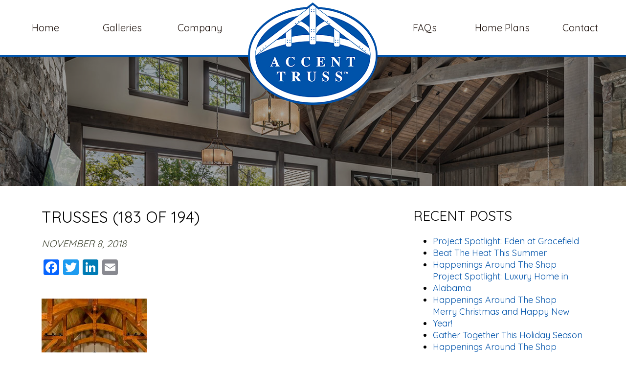

--- FILE ---
content_type: text/html; charset=UTF-8
request_url: https://accenttruss.com/?attachment_id=3354
body_size: 16784
content:
<!DOCTYPE html PUBLIC "-//W3C//DTD XHTML 1.0 Transitional//EN" "http://www.w3.org/TR/xhtml1/DTD/xhtml1-transitional.dtd">
<html xmlns="http://www.w3.org/1999/xhtml">
<head>
    <meta http-equiv="X-UA-Compatible" content="IE=edge">
    <meta name="viewport" content="width=device-width, initial-scale=1.0" />
    <meta name="author" content="Colophon New Media"/>
	<link rel="shortcut icon" type="image/x-icon" href="https://accenttruss.com/wp-content/themes/accent-truss/assets/ico/favicon.ico">
	
    <!-- Google Tag Manager -->
    <script>(function(w,d,s,l,i){w[l]=w[l]||[];w[l].push({'gtm.start':
                new Date().getTime(),event:'gtm.js'});var f=d.getElementsByTagName(s)[0],
            j=d.createElement(s),dl=l!='dataLayer'?'&l='+l:'';j.async=true;j.src=
            'https://www.googletagmanager.com/gtm.js?id='+i+dl;f.parentNode.insertBefore(j,f);
        })(window,document,'script','dataLayer','GTM-WZ4CRWX');</script>
    <!-- End Google Tag Manager -->

	<meta name='robots' content='index, follow, max-image-preview:large, max-snippet:-1, max-video-preview:-1' />

	<!-- This site is optimized with the Yoast SEO plugin v26.8 - https://yoast.com/product/yoast-seo-wordpress/ -->
	<title>trusses (183 of 194) - Heavy Timber Trusses &amp; Components, Accent Truss, SC</title>
	<link rel="canonical" href="https://accenttruss.com/" />
	<meta property="og:locale" content="en_US" />
	<meta property="og:type" content="article" />
	<meta property="og:title" content="trusses (183 of 194) - Heavy Timber Trusses &amp; Components, Accent Truss, SC" />
	<meta property="og:url" content="https://accenttruss.com/" />
	<meta property="og:site_name" content="Heavy Timber Trusses &amp; Components, Accent Truss, SC" />
	<meta property="article:publisher" content="https://www.facebook.com/AccentTruss" />
	<meta property="og:image" content="https://accenttruss.com" />
	<meta property="og:image:width" content="504" />
	<meta property="og:image:height" content="704" />
	<meta property="og:image:type" content="image/jpeg" />
	<script type="application/ld+json" class="yoast-schema-graph">{"@context":"https://schema.org","@graph":[{"@type":"WebPage","@id":"https://accenttruss.com/","url":"https://accenttruss.com/","name":"trusses (183 of 194) - Heavy Timber Trusses &amp; Components, Accent Truss, SC","isPartOf":{"@id":"https://accenttruss.com/#website"},"primaryImageOfPage":{"@id":"https://accenttruss.com/#primaryimage"},"image":{"@id":"https://accenttruss.com/#primaryimage"},"thumbnailUrl":"https://accenttruss.com/wp-content/uploads/2014/02/trusses-183-of-194.jpg","datePublished":"2018-11-08T16:39:37+00:00","breadcrumb":{"@id":"https://accenttruss.com/#breadcrumb"},"inLanguage":"en-US","potentialAction":[{"@type":"ReadAction","target":["https://accenttruss.com/"]}]},{"@type":"ImageObject","inLanguage":"en-US","@id":"https://accenttruss.com/#primaryimage","url":"https://accenttruss.com/wp-content/uploads/2014/02/trusses-183-of-194.jpg","contentUrl":"https://accenttruss.com/wp-content/uploads/2014/02/trusses-183-of-194.jpg","width":504,"height":704},{"@type":"BreadcrumbList","@id":"https://accenttruss.com/#breadcrumb","itemListElement":[{"@type":"ListItem","position":1,"name":"Home","item":"https://accenttruss.com/"},{"@type":"ListItem","position":2,"name":"trusses (183 of 194)"}]},{"@type":"WebSite","@id":"https://accenttruss.com/#website","url":"https://accenttruss.com/","name":"Heavy Timber Trusses &amp; Components, Accent Truss, SC","description":"","potentialAction":[{"@type":"SearchAction","target":{"@type":"EntryPoint","urlTemplate":"https://accenttruss.com/?s={search_term_string}"},"query-input":{"@type":"PropertyValueSpecification","valueRequired":true,"valueName":"search_term_string"}}],"inLanguage":"en-US"}]}</script>
	<!-- / Yoast SEO plugin. -->


<link rel='dns-prefetch' href='//static.addtoany.com' />
<link rel="alternate" title="oEmbed (JSON)" type="application/json+oembed" href="https://accenttruss.com/wp-json/oembed/1.0/embed?url=https%3A%2F%2Faccenttruss.com%2F%3Fattachment_id%3D3354" />
<link rel="alternate" title="oEmbed (XML)" type="text/xml+oembed" href="https://accenttruss.com/wp-json/oembed/1.0/embed?url=https%3A%2F%2Faccenttruss.com%2F%3Fattachment_id%3D3354&#038;format=xml" />
<style id='wp-img-auto-sizes-contain-inline-css' type='text/css'>
img:is([sizes=auto i],[sizes^="auto," i]){contain-intrinsic-size:3000px 1500px}
/*# sourceURL=wp-img-auto-sizes-contain-inline-css */
</style>
<link rel='stylesheet' id='sbi_styles-css' href='https://accenttruss.com/wp-content/plugins/instagram-feed-pro/css/sbi-styles.min.css?ver=6.9.0' type='text/css' media='all' />
<style id='wp-emoji-styles-inline-css' type='text/css'>

	img.wp-smiley, img.emoji {
		display: inline !important;
		border: none !important;
		box-shadow: none !important;
		height: 1em !important;
		width: 1em !important;
		margin: 0 0.07em !important;
		vertical-align: -0.1em !important;
		background: none !important;
		padding: 0 !important;
	}
/*# sourceURL=wp-emoji-styles-inline-css */
</style>
<link rel='stylesheet' id='wp-block-library-css' href='https://accenttruss.com/wp-includes/css/dist/block-library/style.min.css?ver=6.9' type='text/css' media='all' />
<style id='wp-block-library-inline-css' type='text/css'>
/*wp_block_styles_on_demand_placeholder:696ffdca6b41f*/
/*# sourceURL=wp-block-library-inline-css */
</style>
<style id='classic-theme-styles-inline-css' type='text/css'>
/*! This file is auto-generated */
.wp-block-button__link{color:#fff;background-color:#32373c;border-radius:9999px;box-shadow:none;text-decoration:none;padding:calc(.667em + 2px) calc(1.333em + 2px);font-size:1.125em}.wp-block-file__button{background:#32373c;color:#fff;text-decoration:none}
/*# sourceURL=/wp-includes/css/classic-themes.min.css */
</style>
<link rel='stylesheet' id='bootstrap-css' href='https://accenttruss.com/wp-content/themes/accent-truss/assets/bootstrap/bootstrap.min.css?ver=3.3.6' type='text/css' media='all' />
<link rel='stylesheet' id='customfirststyle-css' href='https://accenttruss.com/wp-content/themes/accent-truss/assets/css/first-style.css?ver=1.0.0' type='text/css' media='all' />
<link rel='stylesheet' id='slick-css' href='https://accenttruss.com/wp-content/themes/accent-truss/assets/js/slick/slick.css?ver=1.0.0' type='text/css' media='all' />
<link rel='stylesheet' id='slicktheme-css' href='https://accenttruss.com/wp-content/themes/accent-truss/assets/js/slick/slick-theme.css?ver=1.0.0' type='text/css' media='all' />
<link rel='stylesheet' id='addtoany-css' href='https://accenttruss.com/wp-content/plugins/add-to-any/addtoany.min.css?ver=1.16' type='text/css' media='all' />
<script type="text/javascript" src="https://accenttruss.com/wp-includes/js/jquery/jquery.min.js?ver=3.7.1" id="jquery-core-js"></script>
<script type="text/javascript" src="https://accenttruss.com/wp-includes/js/jquery/jquery-migrate.min.js?ver=3.4.1" id="jquery-migrate-js"></script>
<script type="text/javascript" id="addtoany-core-js-before">
/* <![CDATA[ */
window.a2a_config=window.a2a_config||{};a2a_config.callbacks=[];a2a_config.overlays=[];a2a_config.templates={};

//# sourceURL=addtoany-core-js-before
/* ]]> */
</script>
<script type="text/javascript" defer src="https://static.addtoany.com/menu/page.js" id="addtoany-core-js"></script>
<script type="text/javascript" defer src="https://accenttruss.com/wp-content/plugins/add-to-any/addtoany.min.js?ver=1.1" id="addtoany-jquery-js"></script>
<link rel="https://api.w.org/" href="https://accenttruss.com/wp-json/" /><link rel="alternate" title="JSON" type="application/json" href="https://accenttruss.com/wp-json/wp/v2/media/3354" /><link rel="EditURI" type="application/rsd+xml" title="RSD" href="https://accenttruss.com/xmlrpc.php?rsd" />
<link rel='shortlink' href='https://accenttruss.com/?p=3354' />
<meta name="tec-api-version" content="v1"><meta name="tec-api-origin" content="https://accenttruss.com"><link rel="alternate" href="https://accenttruss.com/wp-json/tribe/events/v1/" /></head>
<body style="font-family: 'Quicksand', sans-serif;">
<!-- Google Tag Manager (noscript) -->
<noscript><iframe src="https://www.googletagmanager.com/ns.html?id=GTM-WZ4CRWX" height="0" width="0" style="display:none;visibility:hidden"></iframe></noscript>
<!-- End Google Tag Manager (noscript) -->
<!--<script src="https://ajax.googleapis.com/ajax/libs/jquery/2.2.4/jquery.min.js"></script>-->
	<div class="menu clearfix">
		<div class="container">
			<a class="logo-nav" href="/"><img src="https://accenttruss.com/wp-content/themes/accent-truss/assets/img/logo.png" alt="Accent Truss" /></a>
			<a class="navigation" href="#">
				<span class="bar"></span>
				<span class="bar"></span>
				<span class="bar"></span>
				&nbsp;
				<span class="txt">MENU</span>
			</a>
			<ul id="menu-left" class="list-inline left-nav"><li id="menu-item-3813" class="menu-item menu-item-type-post_type menu-item-object-page menu-item-home list-inline-item menu-item-3813"><a href="https://accenttruss.com/">Home</a></li>
<li id="menu-item-3814" class="menu-item menu-item-type-post_type menu-item-object-page menu-item-has-children dad list-inline-item menu-item-3814"><a href="https://accenttruss.com/accent-truss-gallery/">Galleries&nbsp;<i class="fa fa-angle-down"></i></a>
<ul class="list-unstyled submenu depth_0">
	<li id="menu-item-3819" class="menu-item menu-item-type-post_type menu-item-object-page menu-item-3819"><a href="https://accenttruss.com/accent-truss-gallery/exteriors/">Exterior</a></li>
	<li id="menu-item-3818" class="menu-item menu-item-type-post_type menu-item-object-page menu-item-3818"><a href="https://accenttruss.com/accent-truss-gallery/interiors/">Interior</a></li>
	<li id="menu-item-3817" class="menu-item menu-item-type-post_type menu-item-object-page menu-item-3817"><a href="https://accenttruss.com/accent-truss-gallery/outdoor-living/">Outdoor Living</a></li>
	<li id="menu-item-3815" class="menu-item menu-item-type-post_type menu-item-object-page menu-item-3815"><a href="https://accenttruss.com/accent-truss-gallery/equestrian/">Equestrian</a></li>
	<li id="menu-item-3820" class="menu-item menu-item-type-post_type menu-item-object-page menu-item-3820"><a href="https://accenttruss.com/accent-truss-gallery/joinery-and-3d-modeling/">Joinery and 3D Modeling</a></li>
	<li id="menu-item-3821" class="menu-item menu-item-type-post_type menu-item-object-page menu-item-3821"><a href="https://accenttruss.com/accent-truss-gallery/around-the-shop/">Around The Shop</a></li>
	<li id="menu-item-3816" class="menu-item menu-item-type-post_type menu-item-object-page menu-item-3816"><a href="https://accenttruss.com/accent-truss-gallery/on-site/">On-Site</a></li>
</ul>
</li>
<li id="menu-item-3963" class="menu-item menu-item-type-custom menu-item-object-custom menu-item-has-children dad list-inline-item menu-item-3963"><a href="#">Company&nbsp;<i class="fa fa-angle-down"></i></a>
<ul class="list-unstyled submenu depth_0">
	<li id="menu-item-3822" class="menu-item menu-item-type-post_type menu-item-object-page menu-item-3822"><a href="https://accenttruss.com/company/">Overview</a></li>
	<li id="menu-item-4352" class="menu-item menu-item-type-post_type menu-item-object-page menu-item-4352"><a href="https://accenttruss.com/employment-opportunities/">Employment Opportunities</a></li>
	<li id="menu-item-3962" class="menu-item menu-item-type-post_type menu-item-object-page menu-item-3962"><a href="https://accenttruss.com/news/">News</a></li>
	<li id="menu-item-5158" class="menu-item menu-item-type-post_type menu-item-object-page menu-item-5158"><a href="https://accenttruss.com/get-social/">Socialize</a></li>
</ul>
</li>
</ul>			<ul id="menu-right" class="list-inline right-nav"><li id="menu-item-3824" class="menu-item menu-item-type-post_type menu-item-object-page list-inline-item menu-item-3824"><a href="https://accenttruss.com/faqs/">FAQs</a></li>
<li id="menu-item-5159" class="menu-item menu-item-type-post_type menu-item-object-page list-inline-item menu-item-5159"><a href="https://accenttruss.com/luxe-home-plans/">Home Plans</a></li>
<li id="menu-item-3823" class="menu-item menu-item-type-post_type menu-item-object-page list-inline-item menu-item-3823"><a href="https://accenttruss.com/contact-us/">Contact</a></li>
</ul>		</div>
	</div>
	<div class="navigation-overlay">
		<ul id="menu-mobile" class="list-unstyled"><li id="menu-item-3940" class="menu-item menu-item-type-post_type menu-item-object-page menu-item-home list-inline-item menu-item-3940"><a href="https://accenttruss.com/">Home</a></li>
<li id="menu-item-3941" class="menu-item menu-item-type-post_type menu-item-object-page menu-item-has-children dad list-inline-item menu-item-3941"><a href="https://accenttruss.com/accent-truss-gallery/">Galleries&nbsp;<i class="fa fa-angle-down"></i></a>
<ul class="list-unstyled submenu depth_0">
	<li id="menu-item-3946" class="menu-item menu-item-type-post_type menu-item-object-page menu-item-3946"><a href="https://accenttruss.com/accent-truss-gallery/exteriors/">Exterior</a></li>
	<li id="menu-item-3945" class="menu-item menu-item-type-post_type menu-item-object-page menu-item-3945"><a href="https://accenttruss.com/accent-truss-gallery/interiors/">Interior</a></li>
	<li id="menu-item-3944" class="menu-item menu-item-type-post_type menu-item-object-page menu-item-3944"><a href="https://accenttruss.com/accent-truss-gallery/outdoor-living/">Outdoor Living</a></li>
	<li id="menu-item-3942" class="menu-item menu-item-type-post_type menu-item-object-page menu-item-3942"><a href="https://accenttruss.com/accent-truss-gallery/equestrian/">Equestrian</a></li>
	<li id="menu-item-3947" class="menu-item menu-item-type-post_type menu-item-object-page menu-item-3947"><a href="https://accenttruss.com/accent-truss-gallery/joinery-and-3d-modeling/">Joinery and 3D Modeling</a></li>
	<li id="menu-item-3948" class="menu-item menu-item-type-post_type menu-item-object-page menu-item-3948"><a href="https://accenttruss.com/accent-truss-gallery/around-the-shop/">Around The Shop</a></li>
	<li id="menu-item-3943" class="menu-item menu-item-type-post_type menu-item-object-page menu-item-3943"><a href="https://accenttruss.com/accent-truss-gallery/on-site/">On-Site</a></li>
</ul>
</li>
<li id="menu-item-3961" class="menu-item menu-item-type-custom menu-item-object-custom menu-item-has-children dad list-inline-item menu-item-3961"><a href="#">Company&nbsp;<i class="fa fa-angle-down"></i></a>
<ul class="list-unstyled submenu depth_0">
	<li id="menu-item-3950" class="menu-item menu-item-type-post_type menu-item-object-page menu-item-3950"><a href="https://accenttruss.com/company/">Overview</a></li>
	<li id="menu-item-4351" class="menu-item menu-item-type-post_type menu-item-object-page menu-item-4351"><a href="https://accenttruss.com/employment-opportunities/">Employment Opportunities</a></li>
	<li id="menu-item-3960" class="menu-item menu-item-type-post_type menu-item-object-page menu-item-3960"><a href="https://accenttruss.com/news/">News</a></li>
	<li id="menu-item-3949" class="menu-item menu-item-type-post_type menu-item-object-page menu-item-3949"><a href="https://accenttruss.com/get-social/">Socialize</a></li>
</ul>
</li>
<li id="menu-item-3939" class="menu-item menu-item-type-post_type menu-item-object-page list-inline-item menu-item-3939"><a href="https://accenttruss.com/faqs/">FAQ&#8217;s</a></li>
<li id="menu-item-5161" class="menu-item menu-item-type-post_type menu-item-object-page list-inline-item menu-item-5161"><a href="https://accenttruss.com/luxe-home-plans/">Home Plans</a></li>
<li id="menu-item-3951" class="menu-item menu-item-type-post_type menu-item-object-page list-inline-item menu-item-3951"><a href="https://accenttruss.com/contact-us/">Contact</a></li>
</ul>		<ul class="list-inline social-nav">
	<li class="list-inline-item"><a href="https://www.facebook.com/AccentTruss" target="_blank"><i class="fab fa-facebook-f"></i></a></li>
	<li class="list-inline-item"><a href="https://www.linkedin.com/company/accent-truss?trk=nav_account_sub_nav_company_admin" target="_blank"><i class="fab fa-linkedin-in"></i></a></li>
	<li class="list-inline-item"><a href="https://www.pinterest.com/AccentTrussSC/" target="_blank"><i class="fab fa-pinterest"></i></a></li>
	<li class="list-inline-item"><a href="https://instagram.com/accenttruss" target="_blank"><i class="fab fa-instagram"></i></a></li>
	<li class="list-inline-item"><a href="https://www.houzz.com/pro/erin-diffenderfer/accent-truss" target="_blank"><img class="white" style="width: 29px" src="https://accenttruss.com/wp-content/themes/accent-truss/assets/img/houzz-white.png" /><img class="blue" style="width: 33px" src="https://accenttruss.com/wp-content/themes/accent-truss/assets/img/houzz.png" /></a></li>
	<li class="list-inline-item"><a href="https://www.youtube.com/user/AccentTruss" target="_blank"><i class="fab fa-youtube"></i></a></li>
	<!--<li class="list-inline-item"><a href="" target="_blank"><i class="fab fa-twitter"></i></a></li>-->
</ul>	</div>
	<div class="page">
		<a href="##" class="back-to-top"><i class="fa fa-arrow-up" aria-hidden="true"></i></a><div class="scroll-section banner-top" style="background-image: url(https://accenttruss.com/wp-content/themes/accent-truss/assets/img/bnn-02.jpg)">
	<div class="container">
		<h1>trusses (183 of 194)</h1>
	</div>
</div>
<style>.banner-top>.container{display: none;}</style>
<div class="section-white scroll-section">
	<div class="container">
		<div class="row">
			<div class="col-sm-8" style="margin-bottom: 25px;">
				<h2>trusses (183 of 194)</h2>
				<span class="event-date" style="padding-bottom: 10px;">November 8, 2018</span>
				<div class="addtoany_shortcode"><div class="a2a_kit a2a_kit_size_32 addtoany_list" data-a2a-url="https://accenttruss.com/?attachment_id=3354" data-a2a-title="trusses (183 of 194)"><a class="a2a_button_facebook" href="https://www.addtoany.com/add_to/facebook?linkurl=https%3A%2F%2Faccenttruss.com%2F%3Fattachment_id%3D3354&amp;linkname=trusses%20%28183%20of%20194%29" title="Facebook" rel="nofollow noopener" target="_blank"></a><a class="a2a_button_twitter" href="https://www.addtoany.com/add_to/twitter?linkurl=https%3A%2F%2Faccenttruss.com%2F%3Fattachment_id%3D3354&amp;linkname=trusses%20%28183%20of%20194%29" title="Twitter" rel="nofollow noopener" target="_blank"></a><a class="a2a_button_linkedin" href="https://www.addtoany.com/add_to/linkedin?linkurl=https%3A%2F%2Faccenttruss.com%2F%3Fattachment_id%3D3354&amp;linkname=trusses%20%28183%20of%20194%29" title="LinkedIn" rel="nofollow noopener" target="_blank"></a><a class="a2a_button_email" href="https://www.addtoany.com/add_to/email?linkurl=https%3A%2F%2Faccenttruss.com%2F%3Fattachment_id%3D3354&amp;linkname=trusses%20%28183%20of%20194%29" title="Email" rel="nofollow noopener" target="_blank"></a></div></div>				<p>&nbsp;</p>
				<div class="clearfix">
				<p class="attachment"><a href='https://accenttruss.com/wp-content/uploads/2014/02/trusses-183-of-194.jpg'><img fetchpriority="high" decoding="async" width="215" height="300" src="https://accenttruss.com/wp-content/uploads/2014/02/trusses-183-of-194-215x300.jpg" class="attachment-medium size-medium" alt="" srcset="https://accenttruss.com/wp-content/uploads/2014/02/trusses-183-of-194-215x300.jpg 215w, https://accenttruss.com/wp-content/uploads/2014/02/trusses-183-of-194-358x500.jpg 358w, https://accenttruss.com/wp-content/uploads/2014/02/trusses-183-of-194.jpg 504w" sizes="(max-width: 215px) 100vw, 215px" /></a></p>
				</div>
			<div class="royalSlider rsDefault">
							</div>
				<div>&nbsp;</div>
				<div class="text-right">
					<a href="/news" class="btn btn-primary">See All Posts</a>
				</div>	
			</div>
						<div class="col-sm-4 news-right-column">
				<h3>Recent Posts</h3>
				<ul class="fa-ul">
				<li><i class="fa fa-li fa-caret-right" aria-hidden="true"></i><a href="https://accenttruss.com/project-spotlight-eden-at-gracefield/">Project Spotlight: Eden at Gracefield</a></li><li><i class="fa fa-li fa-caret-right" aria-hidden="true"></i><a href="https://accenttruss.com/beat-the-heat-this-summer/">Beat The Heat This Summer</a></li><li><i class="fa fa-li fa-caret-right" aria-hidden="true"></i><a href="https://accenttruss.com/happenings-around-the-shop-6/">Happenings Around The Shop</a></li><li><i class="fa fa-li fa-caret-right" aria-hidden="true"></i><a href="https://accenttruss.com/project-spotlight-luxury-home-in-alabama/">Project Spotlight: Luxury Home in Alabama</a></li><li><i class="fa fa-li fa-caret-right" aria-hidden="true"></i><a href="https://accenttruss.com/happenings-around-the-shop-5/">Happenings Around The Shop</a></li><li><i class="fa fa-li fa-caret-right" aria-hidden="true"></i><a href="https://accenttruss.com/merry-christmas-and-happy-new-year/">Merry Christmas and Happy New Year!</a></li><li><i class="fa fa-li fa-caret-right" aria-hidden="true"></i><a href="https://accenttruss.com/gather-together-this-holiday-season/">Gather Together This Holiday Season</a></li><li><i class="fa fa-li fa-caret-right" aria-hidden="true"></i><a href="https://accenttruss.com/happenings-around-the-shop-4/">Happenings Around The Shop</a></li><li><i class="fa fa-li fa-caret-right" aria-hidden="true"></i><a href="https://accenttruss.com/project-spotlight-luxury-home-on-lake-keowee/">Project Spotlight: Luxury Home on Lake Keowee</a></li><li><i class="fa fa-li fa-caret-right" aria-hidden="true"></i><a href="https://accenttruss.com/happenings-around-the-shop-3/">Happenings Around The Shop</a></li>				</ul>
							</div>
		</div>
	</div>
</div>
<!-- About -->
<div class="scroll-section testimonial-section">
	<span class="parallax" style="background-image: url(https://accenttruss.com/wp-content/themes/accent-truss/assets/img/testimonial-bg.jpg)"></span>
	<style>.slick-slider{z-index:999}</style>
	<div class="testimonial-slick">
	<div><h2 style="max-width:900px;margin:24px auto;">“ Architecture should speak of it’s time and place, yet yearn for timelessness. ”</h2><p>– Frank Gehry</p></div>	</div>
	<script type="text/javascript">jQuery(function($){$('.testimonial-slick').slick({dots: false, infinite: true, autoplay: true, autoplaySpeed: 7000, pauseOnHover: false, speed: 500, arrows: false});});</script>
</div>
<script type="text/javascript">
jQuery(function($){
	$(window).load(function() {
		scrollParallaxII($('.testimonial-section'));
	});
	$(window).scroll(function() {
		scrollParallaxII($('.testimonial-section'));
	});
	function scrollParallaxII($section) {
		$($section).find('span.parallax').css('height', $(window).outerHeight());
		$($section).find('span.parallax').css('top', $(window).scrollTop() - $($section).offset().top);
	}
});
</script>
<!-- News -->
<div class="news-section scroll-section">
    <div class="container">
        <h2>Latest News</h2>
        <ul class="list-inline custom-nav">
            <li class="list-inline-item"><a href="#" class="prev"><i class="fa fa-arrow-left"></i></a></li>
            <li class="list-inline-item"><a href="#" class="next"><i class="fa fa-arrow-right"></i></a></li>
        </ul>
        <a class="btn-layout" href="/news/">Read All News</a>
    </div>
    <div class="slider-wrapper">
        <div class="news-slick">
                            <div>
                    <a href="https://accenttruss.com/project-spotlight-eden-at-gracefield/" class="news-block">
                        <span class="bnn" style="background-image: url(https://accenttruss.com/wp-content/uploads/2025/10/Reception-155.jpg)"></span>
                        <h4><span>October 1, 2025</span>Project Spotlight: Eden at Gracefield</h4>
                    </a>
                </div>
                            <div>
                    <a href="https://accenttruss.com/beat-the-heat-this-summer/" class="news-block">
                        <span class="bnn" style="background-image: url(https://accenttruss.com/wp-content/uploads/2025/09/poolhd.jpg)"></span>
                        <h4><span>July 17, 2025</span>Beat The Heat This Summer</h4>
                    </a>
                </div>
                            <div>
                    <a href="https://accenttruss.com/happenings-around-the-shop-6/" class="news-block">
                        <span class="bnn" style="background-image: url(https://accenttruss.com/wp-content/uploads/2025/06/DSC_0115-scaled.jpg)"></span>
                        <h4><span>June 9, 2025</span>Happenings Around The Shop</h4>
                    </a>
                </div>
                            <div>
                    <a href="https://accenttruss.com/project-spotlight-luxury-home-in-alabama/" class="news-block">
                        <span class="bnn" style="background-image: url(https://accenttruss.com/wp-content/uploads/2025/04/Photo-7-copy-scaled.jpg)"></span>
                        <h4><span>April 8, 2025</span>Project Spotlight: Luxury Home in Alabama</h4>
                    </a>
                </div>
                            <div>
                    <a href="https://accenttruss.com/happenings-around-the-shop-5/" class="news-block">
                        <span class="bnn" style="background-image: url(https://accenttruss.com/wp-content/uploads/2025/02/8355CA12-E7C8-434A-8758-EEF05ECFB9EF.jpeg)"></span>
                        <h4><span>February 26, 2025</span>Happenings Around The Shop</h4>
                    </a>
                </div>
                            <div>
                    <a href="https://accenttruss.com/merry-christmas-and-happy-new-year/" class="news-block">
                        <span class="bnn" style="background-image: url(https://accenttruss.com/wp-content/uploads/2025/01/Happy-New-Year-Image.jpg)"></span>
                        <h4><span>December 25, 2024</span>Merry Christmas and Happy New Year!</h4>
                    </a>
                </div>
                    </div>
    </div>
</div>
<script type="text/javascript">
    jQuery(function($){
        $('.news-slick').slick({
            dots: false,
            infinite: true,
            speed: 800,
            arrows: true,
            cssEase: 'ease',
            /*autoplay: true,
            autoplaySpeed: 6000,
            pauseOnHover: true,*/
            prevArrow: $('.news-section').find('.custom-nav').find('.prev'),
            nextArrow: $('.news-section').find('.custom-nav').find('.next'),
            slidesToShow: 3,
            slidesToScroll: 3,
            responsive: [
                {
                    breakpoint: 991,
                    settings: {
                        slidesToShow: 2,
                        slidesToScroll: 2,
                    }
                },
                {
                    breakpoint: 680,
                    settings: {
                        slidesToShow: 1,
                        slidesToScroll: 1,
                    }
                },
            ]
        });
    });
</script><!--Luxury Home Plans row-->
<div class="container-fluid luxe-home-plans">
<div class="row" style="background: #5d5d5d;">
<div class="col-lg-6" style="padding-left: 0; padding-right: 0;">
		<img style="width: 100%;" decoding="async" src="/wp-content/uploads/2024/04/home.jpg">
	</div>
<div class="col-lg-6 text-center" style="padding-top: 8%;">
		<img decoding="async" src="/wp-content/uploads/2024/04/Skinny.png"><br>
		<a class="btn-layout white-btn-layout" href="/luxe-home-plans/" rel="noopener">Learn About Luxe Home Plans</a>
		<p>&nbsp;</p>
	</div>
</div>
</div><!--instagram section-->
<section class="instagram-section">
  <h2 class="text-center h1-style"><i class="fab fa-instagram"></i><br>Our Latest From Instagram</h2>
	<div id="instafeed" class="social-wrap clearfix"> 
<div id="sb_instagram"  class="sbi sbi_mob_col_2 sbi_tab_col_6 sbi_col_6 sbi_width_resp sbi-theme sbi-default_theme sbi-style-regular" style="padding-bottom: 4px;" data-post-style="regular"	 data-feedid="*1"  data-res="auto" data-cols="6" data-colsmobile="2" data-colstablet="6" data-num="12" data-nummobile="4" data-header-size="medium" data-item-padding="2"	 data-shortcode-atts="{&quot;feed&quot;:&quot;1&quot;}"  data-postid="5306" data-locatornonce="86b29e7482" data-options="{&quot;grid&quot;:true,&quot;avatars&quot;:{&quot;accenttruss&quot;:&quot;https:\/\/scontent-ord5-2.cdninstagram.com\/v\/t51.2885-19\/46764591_518526245304989_3839264853508227072_n.jpg?stp=dst-jpg_s206x206&amp;_nc_cat=105&amp;ccb=1-7&amp;_nc_sid=bf7eb4&amp;_nc_ohc=ocQaXBGUChMQ7kNvgFfNGAN&amp;_nc_zt=24&amp;_nc_ht=scontent-ord5-2.cdninstagram.com&amp;edm=AP4hL3IEAAAA&amp;oh=00_AYDkXUxgggFlT3AG7bS7xTiy8k0ORUP423ozyM7dyO2lyQ&amp;oe=673281F7&quot;,&quot;LCLaccenttruss&quot;:0},&quot;lightboxcomments&quot;:20,&quot;colsmobile&quot;:2,&quot;colstablet&quot;:&quot;6&quot;,&quot;feedtheme&quot;:&quot;default_theme&quot;,&quot;imageaspectratio&quot;:&quot;1:1&quot;}" data-sbi-flags="favorLocal">

	
	<div id="sbi_images" style="gap: 4px;">
		<div class="sbi_item sbi_type_image sbi_new sbi_transition"
	 id="sbi_18114614080558561" data-date="1761357620"
	 data-numcomments="0" data-template=ft_simple_grid>
	<div class="sbi_inner_wrap" >

		
			<div class="sbi_photo_wrap"  style="border-radius: inherit;">
						
		<div  style="background: rgba(246,246,246,0.85)"  class="sbi_link " >
			<div class="sbi_hover_top">

				
			</div>

							<a class="sbi_instagram_link" target="_blank" rel="nofollow noopener"
				   href="https://www.instagram.com/p/DQNvRXjjVCY/" >
					<span class="sbi-screenreader">
						View Instagram post by accenttruss					</span>
					<svg class="svg-inline--fa fa-instagram fa-w-14" aria-hidden="true" data-fa-processed="" aria-label="Instagram" data-prefix="fab" data-icon="instagram" role="img" viewBox="0 0 448 512">
                    <path fill="currentColor" d="M224.1 141c-63.6 0-114.9 51.3-114.9 114.9s51.3 114.9 114.9 114.9S339 319.5 339 255.9 287.7 141 224.1 141zm0 189.6c-41.1 0-74.7-33.5-74.7-74.7s33.5-74.7 74.7-74.7 74.7 33.5 74.7 74.7-33.6 74.7-74.7 74.7zm146.4-194.3c0 14.9-12 26.8-26.8 26.8-14.9 0-26.8-12-26.8-26.8s12-26.8 26.8-26.8 26.8 12 26.8 26.8zm76.1 27.2c-1.7-35.9-9.9-67.7-36.2-93.9-26.2-26.2-58-34.4-93.9-36.2-37-2.1-147.9-2.1-184.9 0-35.8 1.7-67.6 9.9-93.9 36.1s-34.4 58-36.2 93.9c-2.1 37-2.1 147.9 0 184.9 1.7 35.9 9.9 67.7 36.2 93.9s58 34.4 93.9 36.2c37 2.1 147.9 2.1 184.9 0 35.9-1.7 67.7-9.9 93.9-36.2 26.2-26.2 34.4-58 36.2-93.9 2.1-37 2.1-147.8 0-184.8zM398.8 388c-7.8 19.6-22.9 34.7-42.6 42.6-29.5 11.7-99.5 9-132.1 9s-102.7 2.6-132.1-9c-19.6-7.8-34.7-22.9-42.6-42.6-11.7-29.5-9-99.5-9-132.1s-2.6-102.7 9-132.1c7.8-19.6 22.9-34.7 42.6-42.6 29.5-11.7 99.5-9 132.1-9s102.7-2.6 132.1 9c19.6 7.8 34.7 22.9 42.6 42.6 11.7 29.5 9 99.5 9 132.1s2.7 102.7-9 132.1z"></path>
                </svg>				</a>
			
			<div class="sbi_hover_bottom " >

				
				
			</div>

			<a class="sbi_link_area nofancybox" rel="nofollow noopener" href="https://scontent-dfw5-2.cdninstagram.com/v/t51.82787-15/572373087_18532653670017149_5210157347574343305_n.jpg?stp=dst-jpg_e35_tt6&#038;_nc_cat=106&#038;ccb=1-7&#038;_nc_sid=18de74&#038;efg=eyJlZmdfdGFnIjoiRkVFRC5iZXN0X2ltYWdlX3VybGdlbi5DMyJ9&#038;_nc_ohc=_z-hCN5MFv4Q7kNvwFTRfeT&#038;_nc_oc=AdkMbWoQsJ-PAyC_nWqIARsd3EbT_E4cZAqZrHWchpdsUMRc4tbzOey7ib2XiLHzhHM&#038;_nc_zt=23&#038;_nc_ht=scontent-dfw5-2.cdninstagram.com&#038;edm=ANo9K5cEAAAA&#038;_nc_gid=jELOl6p0sEQs4kOfBysDHA&#038;oh=00_AfcwUxd8bgqTZ98Cux_TSDax8uIhCAEm9e-GGkXk9ubVtg&#038;oe=6905FBA4"
			   data-lightbox-sbi=""
			   data-title="#beams #exposedbeams #timber #timberframe #postandbeam #architecturaltrusses #handcrafted #woodworking #trusses #heavytimbertrusses #theexperts #architecture #design #build #luxuryhomes #finehomebuilding #buildit #luxuryliving #mountainhomes #mountainliving #lakehouse #lakeliving #farmhouse #farmlife #beachhouse #coastalliving #waterfronthomes #waterfrontliving #waterfront #outdoorliving"
			   data-video=""
			   data-carousel=""
			   data-id="sbi_18114614080558561" data-user="accenttruss"
			   data-url="https://www.instagram.com/p/DQNvRXjjVCY/" data-avatar="https://scontent-ord5-2.cdninstagram.com/v/t51.2885-19/46764591_518526245304989_3839264853508227072_n.jpg?stp=dst-jpg_s206x206&amp;_nc_cat=105&amp;ccb=1-7&amp;_nc_sid=bf7eb4&amp;_nc_ohc=ocQaXBGUChMQ7kNvgFfNGAN&amp;_nc_zt=24&amp;_nc_ht=scontent-ord5-2.cdninstagram.com&amp;edm=AP4hL3IEAAAA&amp;oh=00_AYDkXUxgggFlT3AG7bS7xTiy8k0ORUP423ozyM7dyO2lyQ&amp;oe=673281F7"
			   data-account-type="business"
			   data-iframe=''
			   data-media-type="feed"
			   data-posted-on=""
			   data-custom-avatar="">
				<span class="sbi-screenreader">
					Open post by accenttruss with ID 18114614080558561				</span>
							</a>
		</div>

		<a class="sbi_photo" target="_blank" rel="nofollow noopener" href="https://www.instagram.com/p/DQNvRXjjVCY/"
		   data-full-res="https://scontent-dfw5-2.cdninstagram.com/v/t51.82787-15/572373087_18532653670017149_5210157347574343305_n.jpg?stp=dst-jpg_e35_tt6&#038;_nc_cat=106&#038;ccb=1-7&#038;_nc_sid=18de74&#038;efg=eyJlZmdfdGFnIjoiRkVFRC5iZXN0X2ltYWdlX3VybGdlbi5DMyJ9&#038;_nc_ohc=_z-hCN5MFv4Q7kNvwFTRfeT&#038;_nc_oc=AdkMbWoQsJ-PAyC_nWqIARsd3EbT_E4cZAqZrHWchpdsUMRc4tbzOey7ib2XiLHzhHM&#038;_nc_zt=23&#038;_nc_ht=scontent-dfw5-2.cdninstagram.com&#038;edm=ANo9K5cEAAAA&#038;_nc_gid=jELOl6p0sEQs4kOfBysDHA&#038;oh=00_AfcwUxd8bgqTZ98Cux_TSDax8uIhCAEm9e-GGkXk9ubVtg&#038;oe=6905FBA4"
		   data-img-src-set="{&quot;d&quot;:&quot;https:\/\/scontent-dfw5-2.cdninstagram.com\/v\/t51.82787-15\/572373087_18532653670017149_5210157347574343305_n.jpg?stp=dst-jpg_e35_tt6&amp;_nc_cat=106&amp;ccb=1-7&amp;_nc_sid=18de74&amp;efg=eyJlZmdfdGFnIjoiRkVFRC5iZXN0X2ltYWdlX3VybGdlbi5DMyJ9&amp;_nc_ohc=_z-hCN5MFv4Q7kNvwFTRfeT&amp;_nc_oc=AdkMbWoQsJ-PAyC_nWqIARsd3EbT_E4cZAqZrHWchpdsUMRc4tbzOey7ib2XiLHzhHM&amp;_nc_zt=23&amp;_nc_ht=scontent-dfw5-2.cdninstagram.com&amp;edm=ANo9K5cEAAAA&amp;_nc_gid=jELOl6p0sEQs4kOfBysDHA&amp;oh=00_AfcwUxd8bgqTZ98Cux_TSDax8uIhCAEm9e-GGkXk9ubVtg&amp;oe=6905FBA4&quot;,&quot;150&quot;:&quot;https:\/\/scontent-dfw5-2.cdninstagram.com\/v\/t51.82787-15\/572373087_18532653670017149_5210157347574343305_n.jpg?stp=dst-jpg_e35_tt6&amp;_nc_cat=106&amp;ccb=1-7&amp;_nc_sid=18de74&amp;efg=eyJlZmdfdGFnIjoiRkVFRC5iZXN0X2ltYWdlX3VybGdlbi5DMyJ9&amp;_nc_ohc=_z-hCN5MFv4Q7kNvwFTRfeT&amp;_nc_oc=AdkMbWoQsJ-PAyC_nWqIARsd3EbT_E4cZAqZrHWchpdsUMRc4tbzOey7ib2XiLHzhHM&amp;_nc_zt=23&amp;_nc_ht=scontent-dfw5-2.cdninstagram.com&amp;edm=ANo9K5cEAAAA&amp;_nc_gid=jELOl6p0sEQs4kOfBysDHA&amp;oh=00_AfcwUxd8bgqTZ98Cux_TSDax8uIhCAEm9e-GGkXk9ubVtg&amp;oe=6905FBA4&quot;,&quot;320&quot;:&quot;https:\/\/scontent-dfw5-2.cdninstagram.com\/v\/t51.82787-15\/572373087_18532653670017149_5210157347574343305_n.jpg?stp=dst-jpg_e35_tt6&amp;_nc_cat=106&amp;ccb=1-7&amp;_nc_sid=18de74&amp;efg=eyJlZmdfdGFnIjoiRkVFRC5iZXN0X2ltYWdlX3VybGdlbi5DMyJ9&amp;_nc_ohc=_z-hCN5MFv4Q7kNvwFTRfeT&amp;_nc_oc=AdkMbWoQsJ-PAyC_nWqIARsd3EbT_E4cZAqZrHWchpdsUMRc4tbzOey7ib2XiLHzhHM&amp;_nc_zt=23&amp;_nc_ht=scontent-dfw5-2.cdninstagram.com&amp;edm=ANo9K5cEAAAA&amp;_nc_gid=jELOl6p0sEQs4kOfBysDHA&amp;oh=00_AfcwUxd8bgqTZ98Cux_TSDax8uIhCAEm9e-GGkXk9ubVtg&amp;oe=6905FBA4&quot;,&quot;640&quot;:&quot;https:\/\/scontent-dfw5-2.cdninstagram.com\/v\/t51.82787-15\/572373087_18532653670017149_5210157347574343305_n.jpg?stp=dst-jpg_e35_tt6&amp;_nc_cat=106&amp;ccb=1-7&amp;_nc_sid=18de74&amp;efg=eyJlZmdfdGFnIjoiRkVFRC5iZXN0X2ltYWdlX3VybGdlbi5DMyJ9&amp;_nc_ohc=_z-hCN5MFv4Q7kNvwFTRfeT&amp;_nc_oc=AdkMbWoQsJ-PAyC_nWqIARsd3EbT_E4cZAqZrHWchpdsUMRc4tbzOey7ib2XiLHzhHM&amp;_nc_zt=23&amp;_nc_ht=scontent-dfw5-2.cdninstagram.com&amp;edm=ANo9K5cEAAAA&amp;_nc_gid=jELOl6p0sEQs4kOfBysDHA&amp;oh=00_AfcwUxd8bgqTZ98Cux_TSDax8uIhCAEm9e-GGkXk9ubVtg&amp;oe=6905FBA4&quot;}"
		   tabindex="-1">
			<img src="https://accenttruss.com/wp-content/plugins/instagram-feed-pro/img/placeholder.png" alt="#beams #exposedbeams #timber #timberframe #postandbeam #architecturaltrusses #handcrafted #woodworking #trusses #heavytimbertrusses #theexperts #architecture #design #build #luxuryhomes #finehomebuilding #buildit #luxuryliving #mountainhomes #mountainliving #lakehouse #lakeliving #farmhouse #farmlife #beachhouse #coastalliving #waterfronthomes #waterfrontliving #waterfront #outdoorliving">
		</a>
	</div>


		
		<div class="sbi_info_wrapper">
			<div class="sbi_info ">

				
				<div class="sbi_meta_wrap">
					
									</div>
			</div>
		</div>
	</div>

	<div class="sbi-divider"></div>
</div>
<div class="sbi_item sbi_type_image sbi_new sbi_transition"
	 id="sbi_18091485805880006" data-date="1761148858"
	 data-numcomments="0" data-template=ft_simple_grid>
	<div class="sbi_inner_wrap" >

		
			<div class="sbi_photo_wrap"  style="border-radius: inherit;">
						
		<div  style="background: rgba(246,246,246,0.85)"  class="sbi_link " >
			<div class="sbi_hover_top">

				
			</div>

							<a class="sbi_instagram_link" target="_blank" rel="nofollow noopener"
				   href="https://www.instagram.com/p/DQHhFy_jUJQ/" >
					<span class="sbi-screenreader">
						View Instagram post by accenttruss					</span>
					<svg class="svg-inline--fa fa-instagram fa-w-14" aria-hidden="true" data-fa-processed="" aria-label="Instagram" data-prefix="fab" data-icon="instagram" role="img" viewBox="0 0 448 512">
                    <path fill="currentColor" d="M224.1 141c-63.6 0-114.9 51.3-114.9 114.9s51.3 114.9 114.9 114.9S339 319.5 339 255.9 287.7 141 224.1 141zm0 189.6c-41.1 0-74.7-33.5-74.7-74.7s33.5-74.7 74.7-74.7 74.7 33.5 74.7 74.7-33.6 74.7-74.7 74.7zm146.4-194.3c0 14.9-12 26.8-26.8 26.8-14.9 0-26.8-12-26.8-26.8s12-26.8 26.8-26.8 26.8 12 26.8 26.8zm76.1 27.2c-1.7-35.9-9.9-67.7-36.2-93.9-26.2-26.2-58-34.4-93.9-36.2-37-2.1-147.9-2.1-184.9 0-35.8 1.7-67.6 9.9-93.9 36.1s-34.4 58-36.2 93.9c-2.1 37-2.1 147.9 0 184.9 1.7 35.9 9.9 67.7 36.2 93.9s58 34.4 93.9 36.2c37 2.1 147.9 2.1 184.9 0 35.9-1.7 67.7-9.9 93.9-36.2 26.2-26.2 34.4-58 36.2-93.9 2.1-37 2.1-147.8 0-184.8zM398.8 388c-7.8 19.6-22.9 34.7-42.6 42.6-29.5 11.7-99.5 9-132.1 9s-102.7 2.6-132.1-9c-19.6-7.8-34.7-22.9-42.6-42.6-11.7-29.5-9-99.5-9-132.1s-2.6-102.7 9-132.1c7.8-19.6 22.9-34.7 42.6-42.6 29.5-11.7 99.5-9 132.1-9s102.7-2.6 132.1 9c19.6 7.8 34.7 22.9 42.6 42.6 11.7 29.5 9 99.5 9 132.1s2.7 102.7-9 132.1z"></path>
                </svg>				</a>
			
			<div class="sbi_hover_bottom " >

				
				
			</div>

			<a class="sbi_link_area nofancybox" rel="nofollow noopener" href="https://scontent-dfw5-2.cdninstagram.com/v/t51.82787-15/568519685_18532209160017149_8468824555517540224_n.jpg?stp=dst-jpg_e35_tt6&#038;_nc_cat=104&#038;ccb=1-7&#038;_nc_sid=18de74&#038;efg=eyJlZmdfdGFnIjoiRkVFRC5iZXN0X2ltYWdlX3VybGdlbi5DMyJ9&#038;_nc_ohc=M5Wx8QwI3UoQ7kNvwHSQBBD&#038;_nc_oc=Adlr0GDzXblnUHNDpSJWO2TDOHKCx9xlIWChokegOI4Hey0Zl35u9wLmwxa296LScsU&#038;_nc_zt=23&#038;_nc_ht=scontent-dfw5-2.cdninstagram.com&#038;edm=ANo9K5cEAAAA&#038;_nc_gid=jELOl6p0sEQs4kOfBysDHA&#038;oh=00_AffeISXqQm3W-2xmMWEnT_Du6tlDCaMG3JMEuX0i5I8JHA&#038;oe=6905DE7F"
			   data-lightbox-sbi=""
			   data-title="#beams #exposedbeams #timber #timberframe #postandbeam #architecturaltrusses #handcrafted #woodworking #trusses #heavytimbertrusses #theexperts #architecture #design #build #luxuryhomes #finehomebuilding #buildit #luxuryliving #mountainhomes #mountainliving #lakehouse #lakeliving #farmhouse #farmlife #beachhouse #coastalliving #waterfronthomes #waterfrontliving #waterfront #outdoorliving"
			   data-video=""
			   data-carousel=""
			   data-id="sbi_18091485805880006" data-user="accenttruss"
			   data-url="https://www.instagram.com/p/DQHhFy_jUJQ/" data-avatar="https://scontent-ord5-2.cdninstagram.com/v/t51.2885-19/46764591_518526245304989_3839264853508227072_n.jpg?stp=dst-jpg_s206x206&amp;_nc_cat=105&amp;ccb=1-7&amp;_nc_sid=bf7eb4&amp;_nc_ohc=ocQaXBGUChMQ7kNvgFfNGAN&amp;_nc_zt=24&amp;_nc_ht=scontent-ord5-2.cdninstagram.com&amp;edm=AP4hL3IEAAAA&amp;oh=00_AYDkXUxgggFlT3AG7bS7xTiy8k0ORUP423ozyM7dyO2lyQ&amp;oe=673281F7"
			   data-account-type="business"
			   data-iframe=''
			   data-media-type="feed"
			   data-posted-on=""
			   data-custom-avatar="">
				<span class="sbi-screenreader">
					Open post by accenttruss with ID 18091485805880006				</span>
							</a>
		</div>

		<a class="sbi_photo" target="_blank" rel="nofollow noopener" href="https://www.instagram.com/p/DQHhFy_jUJQ/"
		   data-full-res="https://scontent-dfw5-2.cdninstagram.com/v/t51.82787-15/568519685_18532209160017149_8468824555517540224_n.jpg?stp=dst-jpg_e35_tt6&#038;_nc_cat=104&#038;ccb=1-7&#038;_nc_sid=18de74&#038;efg=eyJlZmdfdGFnIjoiRkVFRC5iZXN0X2ltYWdlX3VybGdlbi5DMyJ9&#038;_nc_ohc=M5Wx8QwI3UoQ7kNvwHSQBBD&#038;_nc_oc=Adlr0GDzXblnUHNDpSJWO2TDOHKCx9xlIWChokegOI4Hey0Zl35u9wLmwxa296LScsU&#038;_nc_zt=23&#038;_nc_ht=scontent-dfw5-2.cdninstagram.com&#038;edm=ANo9K5cEAAAA&#038;_nc_gid=jELOl6p0sEQs4kOfBysDHA&#038;oh=00_AffeISXqQm3W-2xmMWEnT_Du6tlDCaMG3JMEuX0i5I8JHA&#038;oe=6905DE7F"
		   data-img-src-set="{&quot;d&quot;:&quot;https:\/\/scontent-dfw5-2.cdninstagram.com\/v\/t51.82787-15\/568519685_18532209160017149_8468824555517540224_n.jpg?stp=dst-jpg_e35_tt6&amp;_nc_cat=104&amp;ccb=1-7&amp;_nc_sid=18de74&amp;efg=eyJlZmdfdGFnIjoiRkVFRC5iZXN0X2ltYWdlX3VybGdlbi5DMyJ9&amp;_nc_ohc=M5Wx8QwI3UoQ7kNvwHSQBBD&amp;_nc_oc=Adlr0GDzXblnUHNDpSJWO2TDOHKCx9xlIWChokegOI4Hey0Zl35u9wLmwxa296LScsU&amp;_nc_zt=23&amp;_nc_ht=scontent-dfw5-2.cdninstagram.com&amp;edm=ANo9K5cEAAAA&amp;_nc_gid=jELOl6p0sEQs4kOfBysDHA&amp;oh=00_AffeISXqQm3W-2xmMWEnT_Du6tlDCaMG3JMEuX0i5I8JHA&amp;oe=6905DE7F&quot;,&quot;150&quot;:&quot;https:\/\/scontent-dfw5-2.cdninstagram.com\/v\/t51.82787-15\/568519685_18532209160017149_8468824555517540224_n.jpg?stp=dst-jpg_e35_tt6&amp;_nc_cat=104&amp;ccb=1-7&amp;_nc_sid=18de74&amp;efg=eyJlZmdfdGFnIjoiRkVFRC5iZXN0X2ltYWdlX3VybGdlbi5DMyJ9&amp;_nc_ohc=M5Wx8QwI3UoQ7kNvwHSQBBD&amp;_nc_oc=Adlr0GDzXblnUHNDpSJWO2TDOHKCx9xlIWChokegOI4Hey0Zl35u9wLmwxa296LScsU&amp;_nc_zt=23&amp;_nc_ht=scontent-dfw5-2.cdninstagram.com&amp;edm=ANo9K5cEAAAA&amp;_nc_gid=jELOl6p0sEQs4kOfBysDHA&amp;oh=00_AffeISXqQm3W-2xmMWEnT_Du6tlDCaMG3JMEuX0i5I8JHA&amp;oe=6905DE7F&quot;,&quot;320&quot;:&quot;https:\/\/scontent-dfw5-2.cdninstagram.com\/v\/t51.82787-15\/568519685_18532209160017149_8468824555517540224_n.jpg?stp=dst-jpg_e35_tt6&amp;_nc_cat=104&amp;ccb=1-7&amp;_nc_sid=18de74&amp;efg=eyJlZmdfdGFnIjoiRkVFRC5iZXN0X2ltYWdlX3VybGdlbi5DMyJ9&amp;_nc_ohc=M5Wx8QwI3UoQ7kNvwHSQBBD&amp;_nc_oc=Adlr0GDzXblnUHNDpSJWO2TDOHKCx9xlIWChokegOI4Hey0Zl35u9wLmwxa296LScsU&amp;_nc_zt=23&amp;_nc_ht=scontent-dfw5-2.cdninstagram.com&amp;edm=ANo9K5cEAAAA&amp;_nc_gid=jELOl6p0sEQs4kOfBysDHA&amp;oh=00_AffeISXqQm3W-2xmMWEnT_Du6tlDCaMG3JMEuX0i5I8JHA&amp;oe=6905DE7F&quot;,&quot;640&quot;:&quot;https:\/\/scontent-dfw5-2.cdninstagram.com\/v\/t51.82787-15\/568519685_18532209160017149_8468824555517540224_n.jpg?stp=dst-jpg_e35_tt6&amp;_nc_cat=104&amp;ccb=1-7&amp;_nc_sid=18de74&amp;efg=eyJlZmdfdGFnIjoiRkVFRC5iZXN0X2ltYWdlX3VybGdlbi5DMyJ9&amp;_nc_ohc=M5Wx8QwI3UoQ7kNvwHSQBBD&amp;_nc_oc=Adlr0GDzXblnUHNDpSJWO2TDOHKCx9xlIWChokegOI4Hey0Zl35u9wLmwxa296LScsU&amp;_nc_zt=23&amp;_nc_ht=scontent-dfw5-2.cdninstagram.com&amp;edm=ANo9K5cEAAAA&amp;_nc_gid=jELOl6p0sEQs4kOfBysDHA&amp;oh=00_AffeISXqQm3W-2xmMWEnT_Du6tlDCaMG3JMEuX0i5I8JHA&amp;oe=6905DE7F&quot;}"
		   tabindex="-1">
			<img src="https://accenttruss.com/wp-content/plugins/instagram-feed-pro/img/placeholder.png" alt="#beams #exposedbeams #timber #timberframe #postandbeam #architecturaltrusses #handcrafted #woodworking #trusses #heavytimbertrusses #theexperts #architecture #design #build #luxuryhomes #finehomebuilding #buildit #luxuryliving #mountainhomes #mountainliving #lakehouse #lakeliving #farmhouse #farmlife #beachhouse #coastalliving #waterfronthomes #waterfrontliving #waterfront #outdoorliving">
		</a>
	</div>


		
		<div class="sbi_info_wrapper">
			<div class="sbi_info ">

				
				<div class="sbi_meta_wrap">
					
									</div>
			</div>
		</div>
	</div>

	<div class="sbi-divider"></div>
</div>
<div class="sbi_item sbi_type_image sbi_new sbi_transition"
	 id="sbi_18025348787566332" data-date="1760983243"
	 data-numcomments="0" data-template=ft_simple_grid>
	<div class="sbi_inner_wrap" >

		
			<div class="sbi_photo_wrap"  style="border-radius: inherit;">
						
		<div  style="background: rgba(246,246,246,0.85)"  class="sbi_link " >
			<div class="sbi_hover_top">

				
			</div>

							<a class="sbi_instagram_link" target="_blank" rel="nofollow noopener"
				   href="https://www.instagram.com/p/DQClM_Sjibf/" >
					<span class="sbi-screenreader">
						View Instagram post by accenttruss					</span>
					<svg class="svg-inline--fa fa-instagram fa-w-14" aria-hidden="true" data-fa-processed="" aria-label="Instagram" data-prefix="fab" data-icon="instagram" role="img" viewBox="0 0 448 512">
                    <path fill="currentColor" d="M224.1 141c-63.6 0-114.9 51.3-114.9 114.9s51.3 114.9 114.9 114.9S339 319.5 339 255.9 287.7 141 224.1 141zm0 189.6c-41.1 0-74.7-33.5-74.7-74.7s33.5-74.7 74.7-74.7 74.7 33.5 74.7 74.7-33.6 74.7-74.7 74.7zm146.4-194.3c0 14.9-12 26.8-26.8 26.8-14.9 0-26.8-12-26.8-26.8s12-26.8 26.8-26.8 26.8 12 26.8 26.8zm76.1 27.2c-1.7-35.9-9.9-67.7-36.2-93.9-26.2-26.2-58-34.4-93.9-36.2-37-2.1-147.9-2.1-184.9 0-35.8 1.7-67.6 9.9-93.9 36.1s-34.4 58-36.2 93.9c-2.1 37-2.1 147.9 0 184.9 1.7 35.9 9.9 67.7 36.2 93.9s58 34.4 93.9 36.2c37 2.1 147.9 2.1 184.9 0 35.9-1.7 67.7-9.9 93.9-36.2 26.2-26.2 34.4-58 36.2-93.9 2.1-37 2.1-147.8 0-184.8zM398.8 388c-7.8 19.6-22.9 34.7-42.6 42.6-29.5 11.7-99.5 9-132.1 9s-102.7 2.6-132.1-9c-19.6-7.8-34.7-22.9-42.6-42.6-11.7-29.5-9-99.5-9-132.1s-2.6-102.7 9-132.1c7.8-19.6 22.9-34.7 42.6-42.6 29.5-11.7 99.5-9 132.1-9s102.7-2.6 132.1 9c19.6 7.8 34.7 22.9 42.6 42.6 11.7 29.5 9 99.5 9 132.1s2.7 102.7-9 132.1z"></path>
                </svg>				</a>
			
			<div class="sbi_hover_bottom " >

				
				
			</div>

			<a class="sbi_link_area nofancybox" rel="nofollow noopener" href="https://scontent-dfw5-3.cdninstagram.com/v/t51.82787-15/568733299_18531774418017149_4198303011834612245_n.jpg?stp=dst-jpg_e35_tt6&#038;_nc_cat=108&#038;ccb=1-7&#038;_nc_sid=18de74&#038;efg=eyJlZmdfdGFnIjoiRkVFRC5iZXN0X2ltYWdlX3VybGdlbi5DMyJ9&#038;_nc_ohc=RPl2DBVxrOAQ7kNvwEmcRHh&#038;_nc_oc=Adnibs7BoLj-DckJTZQkN5d4AqdTOZVc66BH4LC6VqkEdigSTLgn6nKBdZ3oa67khyY&#038;_nc_zt=23&#038;_nc_ht=scontent-dfw5-3.cdninstagram.com&#038;edm=ANo9K5cEAAAA&#038;_nc_gid=jELOl6p0sEQs4kOfBysDHA&#038;oh=00_AfdswErW2TvaJ46YpMeVeKypfZQOyVNtqQvYJT8WA6SfrA&#038;oe=6905CD34"
			   data-lightbox-sbi=""
			   data-title="ARCON Architects &amp; Builders, LLC&lt;br&gt;
Salem, SC&lt;br&gt;
&lt;br&gt;
#beams #exposedbeams #timber #timberframe #postandbeam #architecturaltrusses #handcrafted #woodworking #trusses #heavytimbertrusses #theexperts #architecture #design #build #luxuryhomes #finehomebuilding #buildit #luxuryliving #mountainhomes #mountainliving #lakehouse #lakeliving #farmhouse #farmlife #beachhouse #coastalliving #waterfronthomes #waterfrontliving #waterfront #outdoorliving"
			   data-video=""
			   data-carousel=""
			   data-id="sbi_18025348787566332" data-user="accenttruss"
			   data-url="https://www.instagram.com/p/DQClM_Sjibf/" data-avatar="https://scontent-ord5-2.cdninstagram.com/v/t51.2885-19/46764591_518526245304989_3839264853508227072_n.jpg?stp=dst-jpg_s206x206&amp;_nc_cat=105&amp;ccb=1-7&amp;_nc_sid=bf7eb4&amp;_nc_ohc=ocQaXBGUChMQ7kNvgFfNGAN&amp;_nc_zt=24&amp;_nc_ht=scontent-ord5-2.cdninstagram.com&amp;edm=AP4hL3IEAAAA&amp;oh=00_AYDkXUxgggFlT3AG7bS7xTiy8k0ORUP423ozyM7dyO2lyQ&amp;oe=673281F7"
			   data-account-type="business"
			   data-iframe=''
			   data-media-type="feed"
			   data-posted-on=""
			   data-custom-avatar="">
				<span class="sbi-screenreader">
					Open post by accenttruss with ID 18025348787566332				</span>
							</a>
		</div>

		<a class="sbi_photo" target="_blank" rel="nofollow noopener" href="https://www.instagram.com/p/DQClM_Sjibf/"
		   data-full-res="https://scontent-dfw5-3.cdninstagram.com/v/t51.82787-15/568733299_18531774418017149_4198303011834612245_n.jpg?stp=dst-jpg_e35_tt6&#038;_nc_cat=108&#038;ccb=1-7&#038;_nc_sid=18de74&#038;efg=eyJlZmdfdGFnIjoiRkVFRC5iZXN0X2ltYWdlX3VybGdlbi5DMyJ9&#038;_nc_ohc=RPl2DBVxrOAQ7kNvwEmcRHh&#038;_nc_oc=Adnibs7BoLj-DckJTZQkN5d4AqdTOZVc66BH4LC6VqkEdigSTLgn6nKBdZ3oa67khyY&#038;_nc_zt=23&#038;_nc_ht=scontent-dfw5-3.cdninstagram.com&#038;edm=ANo9K5cEAAAA&#038;_nc_gid=jELOl6p0sEQs4kOfBysDHA&#038;oh=00_AfdswErW2TvaJ46YpMeVeKypfZQOyVNtqQvYJT8WA6SfrA&#038;oe=6905CD34"
		   data-img-src-set="{&quot;d&quot;:&quot;https:\/\/scontent-dfw5-3.cdninstagram.com\/v\/t51.82787-15\/568733299_18531774418017149_4198303011834612245_n.jpg?stp=dst-jpg_e35_tt6&amp;_nc_cat=108&amp;ccb=1-7&amp;_nc_sid=18de74&amp;efg=eyJlZmdfdGFnIjoiRkVFRC5iZXN0X2ltYWdlX3VybGdlbi5DMyJ9&amp;_nc_ohc=RPl2DBVxrOAQ7kNvwEmcRHh&amp;_nc_oc=Adnibs7BoLj-DckJTZQkN5d4AqdTOZVc66BH4LC6VqkEdigSTLgn6nKBdZ3oa67khyY&amp;_nc_zt=23&amp;_nc_ht=scontent-dfw5-3.cdninstagram.com&amp;edm=ANo9K5cEAAAA&amp;_nc_gid=jELOl6p0sEQs4kOfBysDHA&amp;oh=00_AfdswErW2TvaJ46YpMeVeKypfZQOyVNtqQvYJT8WA6SfrA&amp;oe=6905CD34&quot;,&quot;150&quot;:&quot;https:\/\/scontent-dfw5-3.cdninstagram.com\/v\/t51.82787-15\/568733299_18531774418017149_4198303011834612245_n.jpg?stp=dst-jpg_e35_tt6&amp;_nc_cat=108&amp;ccb=1-7&amp;_nc_sid=18de74&amp;efg=eyJlZmdfdGFnIjoiRkVFRC5iZXN0X2ltYWdlX3VybGdlbi5DMyJ9&amp;_nc_ohc=RPl2DBVxrOAQ7kNvwEmcRHh&amp;_nc_oc=Adnibs7BoLj-DckJTZQkN5d4AqdTOZVc66BH4LC6VqkEdigSTLgn6nKBdZ3oa67khyY&amp;_nc_zt=23&amp;_nc_ht=scontent-dfw5-3.cdninstagram.com&amp;edm=ANo9K5cEAAAA&amp;_nc_gid=jELOl6p0sEQs4kOfBysDHA&amp;oh=00_AfdswErW2TvaJ46YpMeVeKypfZQOyVNtqQvYJT8WA6SfrA&amp;oe=6905CD34&quot;,&quot;320&quot;:&quot;https:\/\/scontent-dfw5-3.cdninstagram.com\/v\/t51.82787-15\/568733299_18531774418017149_4198303011834612245_n.jpg?stp=dst-jpg_e35_tt6&amp;_nc_cat=108&amp;ccb=1-7&amp;_nc_sid=18de74&amp;efg=eyJlZmdfdGFnIjoiRkVFRC5iZXN0X2ltYWdlX3VybGdlbi5DMyJ9&amp;_nc_ohc=RPl2DBVxrOAQ7kNvwEmcRHh&amp;_nc_oc=Adnibs7BoLj-DckJTZQkN5d4AqdTOZVc66BH4LC6VqkEdigSTLgn6nKBdZ3oa67khyY&amp;_nc_zt=23&amp;_nc_ht=scontent-dfw5-3.cdninstagram.com&amp;edm=ANo9K5cEAAAA&amp;_nc_gid=jELOl6p0sEQs4kOfBysDHA&amp;oh=00_AfdswErW2TvaJ46YpMeVeKypfZQOyVNtqQvYJT8WA6SfrA&amp;oe=6905CD34&quot;,&quot;640&quot;:&quot;https:\/\/scontent-dfw5-3.cdninstagram.com\/v\/t51.82787-15\/568733299_18531774418017149_4198303011834612245_n.jpg?stp=dst-jpg_e35_tt6&amp;_nc_cat=108&amp;ccb=1-7&amp;_nc_sid=18de74&amp;efg=eyJlZmdfdGFnIjoiRkVFRC5iZXN0X2ltYWdlX3VybGdlbi5DMyJ9&amp;_nc_ohc=RPl2DBVxrOAQ7kNvwEmcRHh&amp;_nc_oc=Adnibs7BoLj-DckJTZQkN5d4AqdTOZVc66BH4LC6VqkEdigSTLgn6nKBdZ3oa67khyY&amp;_nc_zt=23&amp;_nc_ht=scontent-dfw5-3.cdninstagram.com&amp;edm=ANo9K5cEAAAA&amp;_nc_gid=jELOl6p0sEQs4kOfBysDHA&amp;oh=00_AfdswErW2TvaJ46YpMeVeKypfZQOyVNtqQvYJT8WA6SfrA&amp;oe=6905CD34&quot;}"
		   tabindex="-1">
			<img src="https://accenttruss.com/wp-content/plugins/instagram-feed-pro/img/placeholder.png" alt="ARCON Architects &amp; Builders, LLC
Salem, SC

#beams #exposedbeams #timber #timberframe #postandbeam #architecturaltrusses #handcrafted #woodworking #trusses #heavytimbertrusses #theexperts #architecture #design #build #luxuryhomes #finehomebuilding #buildit #luxuryliving #mountainhomes #mountainliving #lakehouse #lakeliving #farmhouse #farmlife #beachhouse #coastalliving #waterfronthomes #waterfrontliving #waterfront #outdoorliving">
		</a>
	</div>


		
		<div class="sbi_info_wrapper">
			<div class="sbi_info ">

				
				<div class="sbi_meta_wrap">
					
									</div>
			</div>
		</div>
	</div>

	<div class="sbi-divider"></div>
</div>
<div class="sbi_item sbi_type_image sbi_new sbi_transition"
	 id="sbi_18059826350575641" data-date="1760623276"
	 data-numcomments="0" data-template=ft_simple_grid>
	<div class="sbi_inner_wrap" >

		
			<div class="sbi_photo_wrap"  style="border-radius: inherit;">
						
		<div  style="background: rgba(246,246,246,0.85)"  class="sbi_link " >
			<div class="sbi_hover_top">

				
			</div>

							<a class="sbi_instagram_link" target="_blank" rel="nofollow noopener"
				   href="https://www.instagram.com/p/DP32n5-DTqj/" >
					<span class="sbi-screenreader">
						View Instagram post by accenttruss					</span>
					<svg class="svg-inline--fa fa-instagram fa-w-14" aria-hidden="true" data-fa-processed="" aria-label="Instagram" data-prefix="fab" data-icon="instagram" role="img" viewBox="0 0 448 512">
                    <path fill="currentColor" d="M224.1 141c-63.6 0-114.9 51.3-114.9 114.9s51.3 114.9 114.9 114.9S339 319.5 339 255.9 287.7 141 224.1 141zm0 189.6c-41.1 0-74.7-33.5-74.7-74.7s33.5-74.7 74.7-74.7 74.7 33.5 74.7 74.7-33.6 74.7-74.7 74.7zm146.4-194.3c0 14.9-12 26.8-26.8 26.8-14.9 0-26.8-12-26.8-26.8s12-26.8 26.8-26.8 26.8 12 26.8 26.8zm76.1 27.2c-1.7-35.9-9.9-67.7-36.2-93.9-26.2-26.2-58-34.4-93.9-36.2-37-2.1-147.9-2.1-184.9 0-35.8 1.7-67.6 9.9-93.9 36.1s-34.4 58-36.2 93.9c-2.1 37-2.1 147.9 0 184.9 1.7 35.9 9.9 67.7 36.2 93.9s58 34.4 93.9 36.2c37 2.1 147.9 2.1 184.9 0 35.9-1.7 67.7-9.9 93.9-36.2 26.2-26.2 34.4-58 36.2-93.9 2.1-37 2.1-147.8 0-184.8zM398.8 388c-7.8 19.6-22.9 34.7-42.6 42.6-29.5 11.7-99.5 9-132.1 9s-102.7 2.6-132.1-9c-19.6-7.8-34.7-22.9-42.6-42.6-11.7-29.5-9-99.5-9-132.1s-2.6-102.7 9-132.1c7.8-19.6 22.9-34.7 42.6-42.6 29.5-11.7 99.5-9 132.1-9s102.7-2.6 132.1 9c19.6 7.8 34.7 22.9 42.6 42.6 11.7 29.5 9 99.5 9 132.1s2.7 102.7-9 132.1z"></path>
                </svg>				</a>
			
			<div class="sbi_hover_bottom " >

				
				
			</div>

			<a class="sbi_link_area nofancybox" rel="nofollow noopener" href="https://scontent-dfw5-3.cdninstagram.com/v/t51.82787-15/565907990_18530632195017149_1967292757480631202_n.jpg?stp=dst-jpg_e35_tt6&#038;_nc_cat=108&#038;ccb=1-7&#038;_nc_sid=18de74&#038;efg=eyJlZmdfdGFnIjoiRkVFRC5iZXN0X2ltYWdlX3VybGdlbi5DMyJ9&#038;_nc_ohc=DBEG4qMEKWgQ7kNvwHRGD-7&#038;_nc_oc=AdmMf3B6GVUpzCAwdRqpo7xGcIHThokM0HP8sWy0W9EUHgvjj91gyskGVqyJ9IBvbO4&#038;_nc_zt=23&#038;_nc_ht=scontent-dfw5-3.cdninstagram.com&#038;edm=ANo9K5cEAAAA&#038;_nc_gid=jELOl6p0sEQs4kOfBysDHA&#038;oh=00_AffCqZy1WnvU28kInr4BN0vEyb0icOlH2ugQbyKJQkAwcg&#038;oe=6905DE92"
			   data-lightbox-sbi=""
			   data-title="#beams #exposedbeams #timber #timberframe #postandbeam #architecturaltrusses #handcrafted #woodworking #trusses #heavytimbertrusses #theexperts #architecture #design #build #luxuryhomes #finehomebuilding #buildit #luxuryliving #mountainhomes #mountainliving #lakehouse #lakeliving #farmhouse #farmlife #beachhouse #coastalliving #waterfronthomes #waterfrontliving #waterfront #outdoorliving"
			   data-video=""
			   data-carousel=""
			   data-id="sbi_18059826350575641" data-user="accenttruss"
			   data-url="https://www.instagram.com/p/DP32n5-DTqj/" data-avatar="https://scontent-ord5-2.cdninstagram.com/v/t51.2885-19/46764591_518526245304989_3839264853508227072_n.jpg?stp=dst-jpg_s206x206&amp;_nc_cat=105&amp;ccb=1-7&amp;_nc_sid=bf7eb4&amp;_nc_ohc=ocQaXBGUChMQ7kNvgFfNGAN&amp;_nc_zt=24&amp;_nc_ht=scontent-ord5-2.cdninstagram.com&amp;edm=AP4hL3IEAAAA&amp;oh=00_AYDkXUxgggFlT3AG7bS7xTiy8k0ORUP423ozyM7dyO2lyQ&amp;oe=673281F7"
			   data-account-type="business"
			   data-iframe=''
			   data-media-type="feed"
			   data-posted-on=""
			   data-custom-avatar="">
				<span class="sbi-screenreader">
					Open post by accenttruss with ID 18059826350575641				</span>
							</a>
		</div>

		<a class="sbi_photo" target="_blank" rel="nofollow noopener" href="https://www.instagram.com/p/DP32n5-DTqj/"
		   data-full-res="https://scontent-dfw5-3.cdninstagram.com/v/t51.82787-15/565907990_18530632195017149_1967292757480631202_n.jpg?stp=dst-jpg_e35_tt6&#038;_nc_cat=108&#038;ccb=1-7&#038;_nc_sid=18de74&#038;efg=eyJlZmdfdGFnIjoiRkVFRC5iZXN0X2ltYWdlX3VybGdlbi5DMyJ9&#038;_nc_ohc=DBEG4qMEKWgQ7kNvwHRGD-7&#038;_nc_oc=AdmMf3B6GVUpzCAwdRqpo7xGcIHThokM0HP8sWy0W9EUHgvjj91gyskGVqyJ9IBvbO4&#038;_nc_zt=23&#038;_nc_ht=scontent-dfw5-3.cdninstagram.com&#038;edm=ANo9K5cEAAAA&#038;_nc_gid=jELOl6p0sEQs4kOfBysDHA&#038;oh=00_AffCqZy1WnvU28kInr4BN0vEyb0icOlH2ugQbyKJQkAwcg&#038;oe=6905DE92"
		   data-img-src-set="{&quot;d&quot;:&quot;https:\/\/scontent-dfw5-3.cdninstagram.com\/v\/t51.82787-15\/565907990_18530632195017149_1967292757480631202_n.jpg?stp=dst-jpg_e35_tt6&amp;_nc_cat=108&amp;ccb=1-7&amp;_nc_sid=18de74&amp;efg=eyJlZmdfdGFnIjoiRkVFRC5iZXN0X2ltYWdlX3VybGdlbi5DMyJ9&amp;_nc_ohc=DBEG4qMEKWgQ7kNvwHRGD-7&amp;_nc_oc=AdmMf3B6GVUpzCAwdRqpo7xGcIHThokM0HP8sWy0W9EUHgvjj91gyskGVqyJ9IBvbO4&amp;_nc_zt=23&amp;_nc_ht=scontent-dfw5-3.cdninstagram.com&amp;edm=ANo9K5cEAAAA&amp;_nc_gid=jELOl6p0sEQs4kOfBysDHA&amp;oh=00_AffCqZy1WnvU28kInr4BN0vEyb0icOlH2ugQbyKJQkAwcg&amp;oe=6905DE92&quot;,&quot;150&quot;:&quot;https:\/\/scontent-dfw5-3.cdninstagram.com\/v\/t51.82787-15\/565907990_18530632195017149_1967292757480631202_n.jpg?stp=dst-jpg_e35_tt6&amp;_nc_cat=108&amp;ccb=1-7&amp;_nc_sid=18de74&amp;efg=eyJlZmdfdGFnIjoiRkVFRC5iZXN0X2ltYWdlX3VybGdlbi5DMyJ9&amp;_nc_ohc=DBEG4qMEKWgQ7kNvwHRGD-7&amp;_nc_oc=AdmMf3B6GVUpzCAwdRqpo7xGcIHThokM0HP8sWy0W9EUHgvjj91gyskGVqyJ9IBvbO4&amp;_nc_zt=23&amp;_nc_ht=scontent-dfw5-3.cdninstagram.com&amp;edm=ANo9K5cEAAAA&amp;_nc_gid=jELOl6p0sEQs4kOfBysDHA&amp;oh=00_AffCqZy1WnvU28kInr4BN0vEyb0icOlH2ugQbyKJQkAwcg&amp;oe=6905DE92&quot;,&quot;320&quot;:&quot;https:\/\/scontent-dfw5-3.cdninstagram.com\/v\/t51.82787-15\/565907990_18530632195017149_1967292757480631202_n.jpg?stp=dst-jpg_e35_tt6&amp;_nc_cat=108&amp;ccb=1-7&amp;_nc_sid=18de74&amp;efg=eyJlZmdfdGFnIjoiRkVFRC5iZXN0X2ltYWdlX3VybGdlbi5DMyJ9&amp;_nc_ohc=DBEG4qMEKWgQ7kNvwHRGD-7&amp;_nc_oc=AdmMf3B6GVUpzCAwdRqpo7xGcIHThokM0HP8sWy0W9EUHgvjj91gyskGVqyJ9IBvbO4&amp;_nc_zt=23&amp;_nc_ht=scontent-dfw5-3.cdninstagram.com&amp;edm=ANo9K5cEAAAA&amp;_nc_gid=jELOl6p0sEQs4kOfBysDHA&amp;oh=00_AffCqZy1WnvU28kInr4BN0vEyb0icOlH2ugQbyKJQkAwcg&amp;oe=6905DE92&quot;,&quot;640&quot;:&quot;https:\/\/scontent-dfw5-3.cdninstagram.com\/v\/t51.82787-15\/565907990_18530632195017149_1967292757480631202_n.jpg?stp=dst-jpg_e35_tt6&amp;_nc_cat=108&amp;ccb=1-7&amp;_nc_sid=18de74&amp;efg=eyJlZmdfdGFnIjoiRkVFRC5iZXN0X2ltYWdlX3VybGdlbi5DMyJ9&amp;_nc_ohc=DBEG4qMEKWgQ7kNvwHRGD-7&amp;_nc_oc=AdmMf3B6GVUpzCAwdRqpo7xGcIHThokM0HP8sWy0W9EUHgvjj91gyskGVqyJ9IBvbO4&amp;_nc_zt=23&amp;_nc_ht=scontent-dfw5-3.cdninstagram.com&amp;edm=ANo9K5cEAAAA&amp;_nc_gid=jELOl6p0sEQs4kOfBysDHA&amp;oh=00_AffCqZy1WnvU28kInr4BN0vEyb0icOlH2ugQbyKJQkAwcg&amp;oe=6905DE92&quot;}"
		   tabindex="-1">
			<img src="https://accenttruss.com/wp-content/plugins/instagram-feed-pro/img/placeholder.png" alt="#beams #exposedbeams #timber #timberframe #postandbeam #architecturaltrusses #handcrafted #woodworking #trusses #heavytimbertrusses #theexperts #architecture #design #build #luxuryhomes #finehomebuilding #buildit #luxuryliving #mountainhomes #mountainliving #lakehouse #lakeliving #farmhouse #farmlife #beachhouse #coastalliving #waterfronthomes #waterfrontliving #waterfront #outdoorliving">
		</a>
	</div>


		
		<div class="sbi_info_wrapper">
			<div class="sbi_info ">

				
				<div class="sbi_meta_wrap">
					
									</div>
			</div>
		</div>
	</div>

	<div class="sbi-divider"></div>
</div>
<div class="sbi_item sbi_type_image sbi_new sbi_transition"
	 id="sbi_17909723256247404" data-date="1760450467"
	 data-numcomments="0" data-template=ft_simple_grid>
	<div class="sbi_inner_wrap" >

		
			<div class="sbi_photo_wrap"  style="border-radius: inherit;">
						
		<div  style="background: rgba(246,246,246,0.85)"  class="sbi_link " >
			<div class="sbi_hover_top">

				
			</div>

							<a class="sbi_instagram_link" target="_blank" rel="nofollow noopener"
				   href="https://www.instagram.com/p/DPytA6oCRvw/" >
					<span class="sbi-screenreader">
						View Instagram post by accenttruss					</span>
					<svg class="svg-inline--fa fa-instagram fa-w-14" aria-hidden="true" data-fa-processed="" aria-label="Instagram" data-prefix="fab" data-icon="instagram" role="img" viewBox="0 0 448 512">
                    <path fill="currentColor" d="M224.1 141c-63.6 0-114.9 51.3-114.9 114.9s51.3 114.9 114.9 114.9S339 319.5 339 255.9 287.7 141 224.1 141zm0 189.6c-41.1 0-74.7-33.5-74.7-74.7s33.5-74.7 74.7-74.7 74.7 33.5 74.7 74.7-33.6 74.7-74.7 74.7zm146.4-194.3c0 14.9-12 26.8-26.8 26.8-14.9 0-26.8-12-26.8-26.8s12-26.8 26.8-26.8 26.8 12 26.8 26.8zm76.1 27.2c-1.7-35.9-9.9-67.7-36.2-93.9-26.2-26.2-58-34.4-93.9-36.2-37-2.1-147.9-2.1-184.9 0-35.8 1.7-67.6 9.9-93.9 36.1s-34.4 58-36.2 93.9c-2.1 37-2.1 147.9 0 184.9 1.7 35.9 9.9 67.7 36.2 93.9s58 34.4 93.9 36.2c37 2.1 147.9 2.1 184.9 0 35.9-1.7 67.7-9.9 93.9-36.2 26.2-26.2 34.4-58 36.2-93.9 2.1-37 2.1-147.8 0-184.8zM398.8 388c-7.8 19.6-22.9 34.7-42.6 42.6-29.5 11.7-99.5 9-132.1 9s-102.7 2.6-132.1-9c-19.6-7.8-34.7-22.9-42.6-42.6-11.7-29.5-9-99.5-9-132.1s-2.6-102.7 9-132.1c7.8-19.6 22.9-34.7 42.6-42.6 29.5-11.7 99.5-9 132.1-9s102.7-2.6 132.1 9c19.6 7.8 34.7 22.9 42.6 42.6 11.7 29.5 9 99.5 9 132.1s2.7 102.7-9 132.1z"></path>
                </svg>				</a>
			
			<div class="sbi_hover_bottom " >

				
				
			</div>

			<a class="sbi_link_area nofancybox" rel="nofollow noopener" href="https://scontent-dfw5-2.cdninstagram.com/v/t51.82787-15/565619191_18530139220017149_6143760583749242324_n.jpg?stp=dst-jpg_e35_tt6&#038;_nc_cat=102&#038;ccb=1-7&#038;_nc_sid=18de74&#038;efg=eyJlZmdfdGFnIjoiRkVFRC5iZXN0X2ltYWdlX3VybGdlbi5DMyJ9&#038;_nc_ohc=-VQANPj6I7IQ7kNvwFBW369&#038;_nc_oc=AdluyXcLNcmeJSLWfCdPxClqRaSKU6mM0pYcA0kuU7EmAeVKiF5dDGAA3T8wDg4vKw0&#038;_nc_zt=23&#038;_nc_ht=scontent-dfw5-2.cdninstagram.com&#038;edm=ANo9K5cEAAAA&#038;_nc_gid=jELOl6p0sEQs4kOfBysDHA&#038;oh=00_AfdBqrMZvcBDuNn2aEHBQscixffprL56TRktpSOxN-MEqw&#038;oe=6905D1FD"
			   data-lightbox-sbi=""
			   data-title="Photography By: One Life Photography&lt;br&gt;
&lt;br&gt;
#beams #exposedbeams #timber #timberframe #postandbeam #architecturaltrusses #handcrafted #woodworking #trusses #heavytimbertrusses #theexperts #architecture #design #build #luxuryhomes #finehomebuilding #buildit #luxuryliving #mountainhomes #mountainliving #lakehouse #lakeliving #farmhouse #farmlife #beachhouse #coastalliving #waterfronthomes #waterfrontliving #waterfront #outdoorliving"
			   data-video=""
			   data-carousel=""
			   data-id="sbi_17909723256247404" data-user="accenttruss"
			   data-url="https://www.instagram.com/p/DPytA6oCRvw/" data-avatar="https://scontent-ord5-2.cdninstagram.com/v/t51.2885-19/46764591_518526245304989_3839264853508227072_n.jpg?stp=dst-jpg_s206x206&amp;_nc_cat=105&amp;ccb=1-7&amp;_nc_sid=bf7eb4&amp;_nc_ohc=ocQaXBGUChMQ7kNvgFfNGAN&amp;_nc_zt=24&amp;_nc_ht=scontent-ord5-2.cdninstagram.com&amp;edm=AP4hL3IEAAAA&amp;oh=00_AYDkXUxgggFlT3AG7bS7xTiy8k0ORUP423ozyM7dyO2lyQ&amp;oe=673281F7"
			   data-account-type="business"
			   data-iframe=''
			   data-media-type="feed"
			   data-posted-on=""
			   data-custom-avatar="">
				<span class="sbi-screenreader">
					Open post by accenttruss with ID 17909723256247404				</span>
							</a>
		</div>

		<a class="sbi_photo" target="_blank" rel="nofollow noopener" href="https://www.instagram.com/p/DPytA6oCRvw/"
		   data-full-res="https://scontent-dfw5-2.cdninstagram.com/v/t51.82787-15/565619191_18530139220017149_6143760583749242324_n.jpg?stp=dst-jpg_e35_tt6&#038;_nc_cat=102&#038;ccb=1-7&#038;_nc_sid=18de74&#038;efg=eyJlZmdfdGFnIjoiRkVFRC5iZXN0X2ltYWdlX3VybGdlbi5DMyJ9&#038;_nc_ohc=-VQANPj6I7IQ7kNvwFBW369&#038;_nc_oc=AdluyXcLNcmeJSLWfCdPxClqRaSKU6mM0pYcA0kuU7EmAeVKiF5dDGAA3T8wDg4vKw0&#038;_nc_zt=23&#038;_nc_ht=scontent-dfw5-2.cdninstagram.com&#038;edm=ANo9K5cEAAAA&#038;_nc_gid=jELOl6p0sEQs4kOfBysDHA&#038;oh=00_AfdBqrMZvcBDuNn2aEHBQscixffprL56TRktpSOxN-MEqw&#038;oe=6905D1FD"
		   data-img-src-set="{&quot;d&quot;:&quot;https:\/\/scontent-dfw5-2.cdninstagram.com\/v\/t51.82787-15\/565619191_18530139220017149_6143760583749242324_n.jpg?stp=dst-jpg_e35_tt6&amp;_nc_cat=102&amp;ccb=1-7&amp;_nc_sid=18de74&amp;efg=eyJlZmdfdGFnIjoiRkVFRC5iZXN0X2ltYWdlX3VybGdlbi5DMyJ9&amp;_nc_ohc=-VQANPj6I7IQ7kNvwFBW369&amp;_nc_oc=AdluyXcLNcmeJSLWfCdPxClqRaSKU6mM0pYcA0kuU7EmAeVKiF5dDGAA3T8wDg4vKw0&amp;_nc_zt=23&amp;_nc_ht=scontent-dfw5-2.cdninstagram.com&amp;edm=ANo9K5cEAAAA&amp;_nc_gid=jELOl6p0sEQs4kOfBysDHA&amp;oh=00_AfdBqrMZvcBDuNn2aEHBQscixffprL56TRktpSOxN-MEqw&amp;oe=6905D1FD&quot;,&quot;150&quot;:&quot;https:\/\/scontent-dfw5-2.cdninstagram.com\/v\/t51.82787-15\/565619191_18530139220017149_6143760583749242324_n.jpg?stp=dst-jpg_e35_tt6&amp;_nc_cat=102&amp;ccb=1-7&amp;_nc_sid=18de74&amp;efg=eyJlZmdfdGFnIjoiRkVFRC5iZXN0X2ltYWdlX3VybGdlbi5DMyJ9&amp;_nc_ohc=-VQANPj6I7IQ7kNvwFBW369&amp;_nc_oc=AdluyXcLNcmeJSLWfCdPxClqRaSKU6mM0pYcA0kuU7EmAeVKiF5dDGAA3T8wDg4vKw0&amp;_nc_zt=23&amp;_nc_ht=scontent-dfw5-2.cdninstagram.com&amp;edm=ANo9K5cEAAAA&amp;_nc_gid=jELOl6p0sEQs4kOfBysDHA&amp;oh=00_AfdBqrMZvcBDuNn2aEHBQscixffprL56TRktpSOxN-MEqw&amp;oe=6905D1FD&quot;,&quot;320&quot;:&quot;https:\/\/scontent-dfw5-2.cdninstagram.com\/v\/t51.82787-15\/565619191_18530139220017149_6143760583749242324_n.jpg?stp=dst-jpg_e35_tt6&amp;_nc_cat=102&amp;ccb=1-7&amp;_nc_sid=18de74&amp;efg=eyJlZmdfdGFnIjoiRkVFRC5iZXN0X2ltYWdlX3VybGdlbi5DMyJ9&amp;_nc_ohc=-VQANPj6I7IQ7kNvwFBW369&amp;_nc_oc=AdluyXcLNcmeJSLWfCdPxClqRaSKU6mM0pYcA0kuU7EmAeVKiF5dDGAA3T8wDg4vKw0&amp;_nc_zt=23&amp;_nc_ht=scontent-dfw5-2.cdninstagram.com&amp;edm=ANo9K5cEAAAA&amp;_nc_gid=jELOl6p0sEQs4kOfBysDHA&amp;oh=00_AfdBqrMZvcBDuNn2aEHBQscixffprL56TRktpSOxN-MEqw&amp;oe=6905D1FD&quot;,&quot;640&quot;:&quot;https:\/\/scontent-dfw5-2.cdninstagram.com\/v\/t51.82787-15\/565619191_18530139220017149_6143760583749242324_n.jpg?stp=dst-jpg_e35_tt6&amp;_nc_cat=102&amp;ccb=1-7&amp;_nc_sid=18de74&amp;efg=eyJlZmdfdGFnIjoiRkVFRC5iZXN0X2ltYWdlX3VybGdlbi5DMyJ9&amp;_nc_ohc=-VQANPj6I7IQ7kNvwFBW369&amp;_nc_oc=AdluyXcLNcmeJSLWfCdPxClqRaSKU6mM0pYcA0kuU7EmAeVKiF5dDGAA3T8wDg4vKw0&amp;_nc_zt=23&amp;_nc_ht=scontent-dfw5-2.cdninstagram.com&amp;edm=ANo9K5cEAAAA&amp;_nc_gid=jELOl6p0sEQs4kOfBysDHA&amp;oh=00_AfdBqrMZvcBDuNn2aEHBQscixffprL56TRktpSOxN-MEqw&amp;oe=6905D1FD&quot;}"
		   tabindex="-1">
			<img src="https://accenttruss.com/wp-content/plugins/instagram-feed-pro/img/placeholder.png" alt="Photography By: One Life Photography

#beams #exposedbeams #timber #timberframe #postandbeam #architecturaltrusses #handcrafted #woodworking #trusses #heavytimbertrusses #theexperts #architecture #design #build #luxuryhomes #finehomebuilding #buildit #luxuryliving #mountainhomes #mountainliving #lakehouse #lakeliving #farmhouse #farmlife #beachhouse #coastalliving #waterfronthomes #waterfrontliving #waterfront #outdoorliving">
		</a>
	</div>


		
		<div class="sbi_info_wrapper">
			<div class="sbi_info ">

				
				<div class="sbi_meta_wrap">
					
									</div>
			</div>
		</div>
	</div>

	<div class="sbi-divider"></div>
</div>
<div class="sbi_item sbi_type_image sbi_new sbi_transition"
	 id="sbi_18538989751031854" data-date="1760148021"
	 data-numcomments="0" data-template=ft_simple_grid>
	<div class="sbi_inner_wrap" >

		
			<div class="sbi_photo_wrap"  style="border-radius: inherit;">
						
		<div  style="background: rgba(246,246,246,0.85)"  class="sbi_link " >
			<div class="sbi_hover_top">

				
			</div>

							<a class="sbi_instagram_link" target="_blank" rel="nofollow noopener"
				   href="https://www.instagram.com/p/DPpsJX8jWkV/" >
					<span class="sbi-screenreader">
						View Instagram post by accenttruss					</span>
					<svg class="svg-inline--fa fa-instagram fa-w-14" aria-hidden="true" data-fa-processed="" aria-label="Instagram" data-prefix="fab" data-icon="instagram" role="img" viewBox="0 0 448 512">
                    <path fill="currentColor" d="M224.1 141c-63.6 0-114.9 51.3-114.9 114.9s51.3 114.9 114.9 114.9S339 319.5 339 255.9 287.7 141 224.1 141zm0 189.6c-41.1 0-74.7-33.5-74.7-74.7s33.5-74.7 74.7-74.7 74.7 33.5 74.7 74.7-33.6 74.7-74.7 74.7zm146.4-194.3c0 14.9-12 26.8-26.8 26.8-14.9 0-26.8-12-26.8-26.8s12-26.8 26.8-26.8 26.8 12 26.8 26.8zm76.1 27.2c-1.7-35.9-9.9-67.7-36.2-93.9-26.2-26.2-58-34.4-93.9-36.2-37-2.1-147.9-2.1-184.9 0-35.8 1.7-67.6 9.9-93.9 36.1s-34.4 58-36.2 93.9c-2.1 37-2.1 147.9 0 184.9 1.7 35.9 9.9 67.7 36.2 93.9s58 34.4 93.9 36.2c37 2.1 147.9 2.1 184.9 0 35.9-1.7 67.7-9.9 93.9-36.2 26.2-26.2 34.4-58 36.2-93.9 2.1-37 2.1-147.8 0-184.8zM398.8 388c-7.8 19.6-22.9 34.7-42.6 42.6-29.5 11.7-99.5 9-132.1 9s-102.7 2.6-132.1-9c-19.6-7.8-34.7-22.9-42.6-42.6-11.7-29.5-9-99.5-9-132.1s-2.6-102.7 9-132.1c7.8-19.6 22.9-34.7 42.6-42.6 29.5-11.7 99.5-9 132.1-9s102.7-2.6 132.1 9c19.6 7.8 34.7 22.9 42.6 42.6 11.7 29.5 9 99.5 9 132.1s2.7 102.7-9 132.1z"></path>
                </svg>				</a>
			
			<div class="sbi_hover_bottom " >

				
				
			</div>

			<a class="sbi_link_area nofancybox" rel="nofollow noopener" href="https://scontent-dfw5-1.cdninstagram.com/v/t51.82787-15/562885173_18529280971017149_757123087977292220_n.jpg?stp=dst-jpg_e35_tt6&#038;_nc_cat=103&#038;ccb=1-7&#038;_nc_sid=18de74&#038;efg=eyJlZmdfdGFnIjoiRkVFRC5iZXN0X2ltYWdlX3VybGdlbi5DMyJ9&#038;_nc_ohc=5MhLyfiARQcQ7kNvwGamkir&#038;_nc_oc=AdnaApOCxPUNNgeuJ4VmkAJJS_VbXeeEzhEeveY_iVUsRmmwEpUj-eGm_5rPoPg2h48&#038;_nc_zt=23&#038;_nc_ht=scontent-dfw5-1.cdninstagram.com&#038;edm=ANo9K5cEAAAA&#038;_nc_gid=jELOl6p0sEQs4kOfBysDHA&#038;oh=00_AfeelXu65XaG9CHiMvereJt9Z2k8tuh9J25R-MWjFIsDYQ&#038;oe=6905F2E2"
			   data-lightbox-sbi=""
			   data-title="#beams #exposedbeams #timber #timberframe #postandbeam #architecturaltrusses #handcrafted #woodworking #trusses #heavytimbertrusses #theexperts #architecture #design #build #luxuryhomes #finehomebuilding #buildit #luxuryliving #mountainhomes #mountainliving #lakehouse #lakeliving #farmhouse #farmlife #beachhouse #coastalliving #waterfronthomes #waterfrontliving #waterfront #outdoorliving"
			   data-video=""
			   data-carousel=""
			   data-id="sbi_18538989751031854" data-user="accenttruss"
			   data-url="https://www.instagram.com/p/DPpsJX8jWkV/" data-avatar="https://scontent-ord5-2.cdninstagram.com/v/t51.2885-19/46764591_518526245304989_3839264853508227072_n.jpg?stp=dst-jpg_s206x206&amp;_nc_cat=105&amp;ccb=1-7&amp;_nc_sid=bf7eb4&amp;_nc_ohc=ocQaXBGUChMQ7kNvgFfNGAN&amp;_nc_zt=24&amp;_nc_ht=scontent-ord5-2.cdninstagram.com&amp;edm=AP4hL3IEAAAA&amp;oh=00_AYDkXUxgggFlT3AG7bS7xTiy8k0ORUP423ozyM7dyO2lyQ&amp;oe=673281F7"
			   data-account-type="business"
			   data-iframe=''
			   data-media-type="feed"
			   data-posted-on=""
			   data-custom-avatar="">
				<span class="sbi-screenreader">
					Open post by accenttruss with ID 18538989751031854				</span>
							</a>
		</div>

		<a class="sbi_photo" target="_blank" rel="nofollow noopener" href="https://www.instagram.com/p/DPpsJX8jWkV/"
		   data-full-res="https://scontent-dfw5-1.cdninstagram.com/v/t51.82787-15/562885173_18529280971017149_757123087977292220_n.jpg?stp=dst-jpg_e35_tt6&#038;_nc_cat=103&#038;ccb=1-7&#038;_nc_sid=18de74&#038;efg=eyJlZmdfdGFnIjoiRkVFRC5iZXN0X2ltYWdlX3VybGdlbi5DMyJ9&#038;_nc_ohc=5MhLyfiARQcQ7kNvwGamkir&#038;_nc_oc=AdnaApOCxPUNNgeuJ4VmkAJJS_VbXeeEzhEeveY_iVUsRmmwEpUj-eGm_5rPoPg2h48&#038;_nc_zt=23&#038;_nc_ht=scontent-dfw5-1.cdninstagram.com&#038;edm=ANo9K5cEAAAA&#038;_nc_gid=jELOl6p0sEQs4kOfBysDHA&#038;oh=00_AfeelXu65XaG9CHiMvereJt9Z2k8tuh9J25R-MWjFIsDYQ&#038;oe=6905F2E2"
		   data-img-src-set="{&quot;d&quot;:&quot;https:\/\/scontent-dfw5-1.cdninstagram.com\/v\/t51.82787-15\/562885173_18529280971017149_757123087977292220_n.jpg?stp=dst-jpg_e35_tt6&amp;_nc_cat=103&amp;ccb=1-7&amp;_nc_sid=18de74&amp;efg=eyJlZmdfdGFnIjoiRkVFRC5iZXN0X2ltYWdlX3VybGdlbi5DMyJ9&amp;_nc_ohc=5MhLyfiARQcQ7kNvwGamkir&amp;_nc_oc=AdnaApOCxPUNNgeuJ4VmkAJJS_VbXeeEzhEeveY_iVUsRmmwEpUj-eGm_5rPoPg2h48&amp;_nc_zt=23&amp;_nc_ht=scontent-dfw5-1.cdninstagram.com&amp;edm=ANo9K5cEAAAA&amp;_nc_gid=jELOl6p0sEQs4kOfBysDHA&amp;oh=00_AfeelXu65XaG9CHiMvereJt9Z2k8tuh9J25R-MWjFIsDYQ&amp;oe=6905F2E2&quot;,&quot;150&quot;:&quot;https:\/\/scontent-dfw5-1.cdninstagram.com\/v\/t51.82787-15\/562885173_18529280971017149_757123087977292220_n.jpg?stp=dst-jpg_e35_tt6&amp;_nc_cat=103&amp;ccb=1-7&amp;_nc_sid=18de74&amp;efg=eyJlZmdfdGFnIjoiRkVFRC5iZXN0X2ltYWdlX3VybGdlbi5DMyJ9&amp;_nc_ohc=5MhLyfiARQcQ7kNvwGamkir&amp;_nc_oc=AdnaApOCxPUNNgeuJ4VmkAJJS_VbXeeEzhEeveY_iVUsRmmwEpUj-eGm_5rPoPg2h48&amp;_nc_zt=23&amp;_nc_ht=scontent-dfw5-1.cdninstagram.com&amp;edm=ANo9K5cEAAAA&amp;_nc_gid=jELOl6p0sEQs4kOfBysDHA&amp;oh=00_AfeelXu65XaG9CHiMvereJt9Z2k8tuh9J25R-MWjFIsDYQ&amp;oe=6905F2E2&quot;,&quot;320&quot;:&quot;https:\/\/scontent-dfw5-1.cdninstagram.com\/v\/t51.82787-15\/562885173_18529280971017149_757123087977292220_n.jpg?stp=dst-jpg_e35_tt6&amp;_nc_cat=103&amp;ccb=1-7&amp;_nc_sid=18de74&amp;efg=eyJlZmdfdGFnIjoiRkVFRC5iZXN0X2ltYWdlX3VybGdlbi5DMyJ9&amp;_nc_ohc=5MhLyfiARQcQ7kNvwGamkir&amp;_nc_oc=AdnaApOCxPUNNgeuJ4VmkAJJS_VbXeeEzhEeveY_iVUsRmmwEpUj-eGm_5rPoPg2h48&amp;_nc_zt=23&amp;_nc_ht=scontent-dfw5-1.cdninstagram.com&amp;edm=ANo9K5cEAAAA&amp;_nc_gid=jELOl6p0sEQs4kOfBysDHA&amp;oh=00_AfeelXu65XaG9CHiMvereJt9Z2k8tuh9J25R-MWjFIsDYQ&amp;oe=6905F2E2&quot;,&quot;640&quot;:&quot;https:\/\/scontent-dfw5-1.cdninstagram.com\/v\/t51.82787-15\/562885173_18529280971017149_757123087977292220_n.jpg?stp=dst-jpg_e35_tt6&amp;_nc_cat=103&amp;ccb=1-7&amp;_nc_sid=18de74&amp;efg=eyJlZmdfdGFnIjoiRkVFRC5iZXN0X2ltYWdlX3VybGdlbi5DMyJ9&amp;_nc_ohc=5MhLyfiARQcQ7kNvwGamkir&amp;_nc_oc=AdnaApOCxPUNNgeuJ4VmkAJJS_VbXeeEzhEeveY_iVUsRmmwEpUj-eGm_5rPoPg2h48&amp;_nc_zt=23&amp;_nc_ht=scontent-dfw5-1.cdninstagram.com&amp;edm=ANo9K5cEAAAA&amp;_nc_gid=jELOl6p0sEQs4kOfBysDHA&amp;oh=00_AfeelXu65XaG9CHiMvereJt9Z2k8tuh9J25R-MWjFIsDYQ&amp;oe=6905F2E2&quot;}"
		   tabindex="-1">
			<img src="https://accenttruss.com/wp-content/plugins/instagram-feed-pro/img/placeholder.png" alt="#beams #exposedbeams #timber #timberframe #postandbeam #architecturaltrusses #handcrafted #woodworking #trusses #heavytimbertrusses #theexperts #architecture #design #build #luxuryhomes #finehomebuilding #buildit #luxuryliving #mountainhomes #mountainliving #lakehouse #lakeliving #farmhouse #farmlife #beachhouse #coastalliving #waterfronthomes #waterfrontliving #waterfront #outdoorliving">
		</a>
	</div>


		
		<div class="sbi_info_wrapper">
			<div class="sbi_info ">

				
				<div class="sbi_meta_wrap">
					
									</div>
			</div>
		</div>
	</div>

	<div class="sbi-divider"></div>
</div>
<div class="sbi_item sbi_type_image sbi_new sbi_transition"
	 id="sbi_18059101925166972" data-date="1759939283"
	 data-numcomments="0" data-template=ft_simple_grid>
	<div class="sbi_inner_wrap" >

		
			<div class="sbi_photo_wrap"  style="border-radius: inherit;">
						
		<div  style="background: rgba(246,246,246,0.85)"  class="sbi_link " >
			<div class="sbi_hover_top">

				
			</div>

							<a class="sbi_instagram_link" target="_blank" rel="nofollow noopener"
				   href="https://www.instagram.com/p/DPjeAlTj3en/" >
					<span class="sbi-screenreader">
						View Instagram post by accenttruss					</span>
					<svg class="svg-inline--fa fa-instagram fa-w-14" aria-hidden="true" data-fa-processed="" aria-label="Instagram" data-prefix="fab" data-icon="instagram" role="img" viewBox="0 0 448 512">
                    <path fill="currentColor" d="M224.1 141c-63.6 0-114.9 51.3-114.9 114.9s51.3 114.9 114.9 114.9S339 319.5 339 255.9 287.7 141 224.1 141zm0 189.6c-41.1 0-74.7-33.5-74.7-74.7s33.5-74.7 74.7-74.7 74.7 33.5 74.7 74.7-33.6 74.7-74.7 74.7zm146.4-194.3c0 14.9-12 26.8-26.8 26.8-14.9 0-26.8-12-26.8-26.8s12-26.8 26.8-26.8 26.8 12 26.8 26.8zm76.1 27.2c-1.7-35.9-9.9-67.7-36.2-93.9-26.2-26.2-58-34.4-93.9-36.2-37-2.1-147.9-2.1-184.9 0-35.8 1.7-67.6 9.9-93.9 36.1s-34.4 58-36.2 93.9c-2.1 37-2.1 147.9 0 184.9 1.7 35.9 9.9 67.7 36.2 93.9s58 34.4 93.9 36.2c37 2.1 147.9 2.1 184.9 0 35.9-1.7 67.7-9.9 93.9-36.2 26.2-26.2 34.4-58 36.2-93.9 2.1-37 2.1-147.8 0-184.8zM398.8 388c-7.8 19.6-22.9 34.7-42.6 42.6-29.5 11.7-99.5 9-132.1 9s-102.7 2.6-132.1-9c-19.6-7.8-34.7-22.9-42.6-42.6-11.7-29.5-9-99.5-9-132.1s-2.6-102.7 9-132.1c7.8-19.6 22.9-34.7 42.6-42.6 29.5-11.7 99.5-9 132.1-9s102.7-2.6 132.1 9c19.6 7.8 34.7 22.9 42.6 42.6 11.7 29.5 9 99.5 9 132.1s2.7 102.7-9 132.1z"></path>
                </svg>				</a>
			
			<div class="sbi_hover_bottom " >

				
				
			</div>

			<a class="sbi_link_area nofancybox" rel="nofollow noopener" href="https://scontent-dfw5-1.cdninstagram.com/v/t51.82787-15/561620060_18528735784017149_5387760435362857929_n.jpg?stp=dst-jpg_e35_tt6&#038;_nc_cat=105&#038;ccb=1-7&#038;_nc_sid=18de74&#038;efg=eyJlZmdfdGFnIjoiRkVFRC5iZXN0X2ltYWdlX3VybGdlbi5DMyJ9&#038;_nc_ohc=hSWZlFvMyJAQ7kNvwEpwj-y&#038;_nc_oc=AdljQ-a-ZS-dKLjmgrZLOi5UTUlmfxJ8oHFqhqKrr6mXN7B0-a3wYA59fRV29gg3A9s&#038;_nc_zt=23&#038;_nc_ht=scontent-dfw5-1.cdninstagram.com&#038;edm=ANo9K5cEAAAA&#038;_nc_gid=jELOl6p0sEQs4kOfBysDHA&#038;oh=00_AfcHV6XC6AFe2R6CiqMUO9YYHR5VXOmqkUYBqI1Ap0HgCA&#038;oe=6905CE11"
			   data-lightbox-sbi=""
			   data-title="ARCON Architects &amp; Builders, LLC&lt;br&gt;
Salem, SC&lt;br&gt;
&lt;br&gt;
#beams #exposedbeams #timber #timberframe #postandbeam #architecturaltrusses #handcrafted #woodworking #trusses #heavytimbertrusses #theexperts #architecture #design #build #luxuryhomes #finehomebuilding #buildit #luxuryliving #mountainhomes #mountainliving #lakehouse #lakeliving #farmhouse #farmlife #beachhouse #coastalliving #waterfronthomes #waterfrontliving #waterfront #outdoorliving"
			   data-video=""
			   data-carousel=""
			   data-id="sbi_18059101925166972" data-user="accenttruss"
			   data-url="https://www.instagram.com/p/DPjeAlTj3en/" data-avatar="https://scontent-ord5-2.cdninstagram.com/v/t51.2885-19/46764591_518526245304989_3839264853508227072_n.jpg?stp=dst-jpg_s206x206&amp;_nc_cat=105&amp;ccb=1-7&amp;_nc_sid=bf7eb4&amp;_nc_ohc=ocQaXBGUChMQ7kNvgFfNGAN&amp;_nc_zt=24&amp;_nc_ht=scontent-ord5-2.cdninstagram.com&amp;edm=AP4hL3IEAAAA&amp;oh=00_AYDkXUxgggFlT3AG7bS7xTiy8k0ORUP423ozyM7dyO2lyQ&amp;oe=673281F7"
			   data-account-type="business"
			   data-iframe=''
			   data-media-type="feed"
			   data-posted-on=""
			   data-custom-avatar="">
				<span class="sbi-screenreader">
					Open post by accenttruss with ID 18059101925166972				</span>
							</a>
		</div>

		<a class="sbi_photo" target="_blank" rel="nofollow noopener" href="https://www.instagram.com/p/DPjeAlTj3en/"
		   data-full-res="https://scontent-dfw5-1.cdninstagram.com/v/t51.82787-15/561620060_18528735784017149_5387760435362857929_n.jpg?stp=dst-jpg_e35_tt6&#038;_nc_cat=105&#038;ccb=1-7&#038;_nc_sid=18de74&#038;efg=eyJlZmdfdGFnIjoiRkVFRC5iZXN0X2ltYWdlX3VybGdlbi5DMyJ9&#038;_nc_ohc=hSWZlFvMyJAQ7kNvwEpwj-y&#038;_nc_oc=AdljQ-a-ZS-dKLjmgrZLOi5UTUlmfxJ8oHFqhqKrr6mXN7B0-a3wYA59fRV29gg3A9s&#038;_nc_zt=23&#038;_nc_ht=scontent-dfw5-1.cdninstagram.com&#038;edm=ANo9K5cEAAAA&#038;_nc_gid=jELOl6p0sEQs4kOfBysDHA&#038;oh=00_AfcHV6XC6AFe2R6CiqMUO9YYHR5VXOmqkUYBqI1Ap0HgCA&#038;oe=6905CE11"
		   data-img-src-set="{&quot;d&quot;:&quot;https:\/\/scontent-dfw5-1.cdninstagram.com\/v\/t51.82787-15\/561620060_18528735784017149_5387760435362857929_n.jpg?stp=dst-jpg_e35_tt6&amp;_nc_cat=105&amp;ccb=1-7&amp;_nc_sid=18de74&amp;efg=eyJlZmdfdGFnIjoiRkVFRC5iZXN0X2ltYWdlX3VybGdlbi5DMyJ9&amp;_nc_ohc=hSWZlFvMyJAQ7kNvwEpwj-y&amp;_nc_oc=AdljQ-a-ZS-dKLjmgrZLOi5UTUlmfxJ8oHFqhqKrr6mXN7B0-a3wYA59fRV29gg3A9s&amp;_nc_zt=23&amp;_nc_ht=scontent-dfw5-1.cdninstagram.com&amp;edm=ANo9K5cEAAAA&amp;_nc_gid=jELOl6p0sEQs4kOfBysDHA&amp;oh=00_AfcHV6XC6AFe2R6CiqMUO9YYHR5VXOmqkUYBqI1Ap0HgCA&amp;oe=6905CE11&quot;,&quot;150&quot;:&quot;https:\/\/scontent-dfw5-1.cdninstagram.com\/v\/t51.82787-15\/561620060_18528735784017149_5387760435362857929_n.jpg?stp=dst-jpg_e35_tt6&amp;_nc_cat=105&amp;ccb=1-7&amp;_nc_sid=18de74&amp;efg=eyJlZmdfdGFnIjoiRkVFRC5iZXN0X2ltYWdlX3VybGdlbi5DMyJ9&amp;_nc_ohc=hSWZlFvMyJAQ7kNvwEpwj-y&amp;_nc_oc=AdljQ-a-ZS-dKLjmgrZLOi5UTUlmfxJ8oHFqhqKrr6mXN7B0-a3wYA59fRV29gg3A9s&amp;_nc_zt=23&amp;_nc_ht=scontent-dfw5-1.cdninstagram.com&amp;edm=ANo9K5cEAAAA&amp;_nc_gid=jELOl6p0sEQs4kOfBysDHA&amp;oh=00_AfcHV6XC6AFe2R6CiqMUO9YYHR5VXOmqkUYBqI1Ap0HgCA&amp;oe=6905CE11&quot;,&quot;320&quot;:&quot;https:\/\/scontent-dfw5-1.cdninstagram.com\/v\/t51.82787-15\/561620060_18528735784017149_5387760435362857929_n.jpg?stp=dst-jpg_e35_tt6&amp;_nc_cat=105&amp;ccb=1-7&amp;_nc_sid=18de74&amp;efg=eyJlZmdfdGFnIjoiRkVFRC5iZXN0X2ltYWdlX3VybGdlbi5DMyJ9&amp;_nc_ohc=hSWZlFvMyJAQ7kNvwEpwj-y&amp;_nc_oc=AdljQ-a-ZS-dKLjmgrZLOi5UTUlmfxJ8oHFqhqKrr6mXN7B0-a3wYA59fRV29gg3A9s&amp;_nc_zt=23&amp;_nc_ht=scontent-dfw5-1.cdninstagram.com&amp;edm=ANo9K5cEAAAA&amp;_nc_gid=jELOl6p0sEQs4kOfBysDHA&amp;oh=00_AfcHV6XC6AFe2R6CiqMUO9YYHR5VXOmqkUYBqI1Ap0HgCA&amp;oe=6905CE11&quot;,&quot;640&quot;:&quot;https:\/\/scontent-dfw5-1.cdninstagram.com\/v\/t51.82787-15\/561620060_18528735784017149_5387760435362857929_n.jpg?stp=dst-jpg_e35_tt6&amp;_nc_cat=105&amp;ccb=1-7&amp;_nc_sid=18de74&amp;efg=eyJlZmdfdGFnIjoiRkVFRC5iZXN0X2ltYWdlX3VybGdlbi5DMyJ9&amp;_nc_ohc=hSWZlFvMyJAQ7kNvwEpwj-y&amp;_nc_oc=AdljQ-a-ZS-dKLjmgrZLOi5UTUlmfxJ8oHFqhqKrr6mXN7B0-a3wYA59fRV29gg3A9s&amp;_nc_zt=23&amp;_nc_ht=scontent-dfw5-1.cdninstagram.com&amp;edm=ANo9K5cEAAAA&amp;_nc_gid=jELOl6p0sEQs4kOfBysDHA&amp;oh=00_AfcHV6XC6AFe2R6CiqMUO9YYHR5VXOmqkUYBqI1Ap0HgCA&amp;oe=6905CE11&quot;}"
		   tabindex="-1">
			<img src="https://accenttruss.com/wp-content/plugins/instagram-feed-pro/img/placeholder.png" alt="ARCON Architects &amp; Builders, LLC
Salem, SC

#beams #exposedbeams #timber #timberframe #postandbeam #architecturaltrusses #handcrafted #woodworking #trusses #heavytimbertrusses #theexperts #architecture #design #build #luxuryhomes #finehomebuilding #buildit #luxuryliving #mountainhomes #mountainliving #lakehouse #lakeliving #farmhouse #farmlife #beachhouse #coastalliving #waterfronthomes #waterfrontliving #waterfront #outdoorliving">
		</a>
	</div>


		
		<div class="sbi_info_wrapper">
			<div class="sbi_info ">

				
				<div class="sbi_meta_wrap">
					
									</div>
			</div>
		</div>
	</div>

	<div class="sbi-divider"></div>
</div>
<div class="sbi_item sbi_type_image sbi_new sbi_transition"
	 id="sbi_18171257287362759" data-date="1759773673"
	 data-numcomments="0" data-template=ft_simple_grid>
	<div class="sbi_inner_wrap" >

		
			<div class="sbi_photo_wrap"  style="border-radius: inherit;">
						
		<div  style="background: rgba(246,246,246,0.85)"  class="sbi_link " >
			<div class="sbi_hover_top">

				
			</div>

							<a class="sbi_instagram_link" target="_blank" rel="nofollow noopener"
				   href="https://www.instagram.com/p/DPeiIgpEukp/" >
					<span class="sbi-screenreader">
						View Instagram post by accenttruss					</span>
					<svg class="svg-inline--fa fa-instagram fa-w-14" aria-hidden="true" data-fa-processed="" aria-label="Instagram" data-prefix="fab" data-icon="instagram" role="img" viewBox="0 0 448 512">
                    <path fill="currentColor" d="M224.1 141c-63.6 0-114.9 51.3-114.9 114.9s51.3 114.9 114.9 114.9S339 319.5 339 255.9 287.7 141 224.1 141zm0 189.6c-41.1 0-74.7-33.5-74.7-74.7s33.5-74.7 74.7-74.7 74.7 33.5 74.7 74.7-33.6 74.7-74.7 74.7zm146.4-194.3c0 14.9-12 26.8-26.8 26.8-14.9 0-26.8-12-26.8-26.8s12-26.8 26.8-26.8 26.8 12 26.8 26.8zm76.1 27.2c-1.7-35.9-9.9-67.7-36.2-93.9-26.2-26.2-58-34.4-93.9-36.2-37-2.1-147.9-2.1-184.9 0-35.8 1.7-67.6 9.9-93.9 36.1s-34.4 58-36.2 93.9c-2.1 37-2.1 147.9 0 184.9 1.7 35.9 9.9 67.7 36.2 93.9s58 34.4 93.9 36.2c37 2.1 147.9 2.1 184.9 0 35.9-1.7 67.7-9.9 93.9-36.2 26.2-26.2 34.4-58 36.2-93.9 2.1-37 2.1-147.8 0-184.8zM398.8 388c-7.8 19.6-22.9 34.7-42.6 42.6-29.5 11.7-99.5 9-132.1 9s-102.7 2.6-132.1-9c-19.6-7.8-34.7-22.9-42.6-42.6-11.7-29.5-9-99.5-9-132.1s-2.6-102.7 9-132.1c7.8-19.6 22.9-34.7 42.6-42.6 29.5-11.7 99.5-9 132.1-9s102.7-2.6 132.1 9c19.6 7.8 34.7 22.9 42.6 42.6 11.7 29.5 9 99.5 9 132.1s2.7 102.7-9 132.1z"></path>
                </svg>				</a>
			
			<div class="sbi_hover_bottom " >

				
				
			</div>

			<a class="sbi_link_area nofancybox" rel="nofollow noopener" href="https://scontent-dfw5-2.cdninstagram.com/v/t51.82787-15/560361788_18528407659017149_1390585649377396751_n.jpg?stp=dst-jpg_e35_tt6&#038;_nc_cat=104&#038;ccb=1-7&#038;_nc_sid=18de74&#038;efg=eyJlZmdfdGFnIjoiRkVFRC5iZXN0X2ltYWdlX3VybGdlbi5DMyJ9&#038;_nc_ohc=X0bI53Gam-cQ7kNvwEQ4RiZ&#038;_nc_oc=AdnIu2rvrJYUtLBDbPJk7jfukQawkn7EJ1u6PYDZtyatb43gxZTL8XJvSm6eBQG2ySM&#038;_nc_zt=23&#038;_nc_ht=scontent-dfw5-2.cdninstagram.com&#038;edm=ANo9K5cEAAAA&#038;_nc_gid=jELOl6p0sEQs4kOfBysDHA&#038;oh=00_AfegusmKWNNP0b1GQRQqDxdm2V-sWAC2MjTEJcTXRz5CxQ&#038;oe=6905D367"
			   data-lightbox-sbi=""
			   data-title="#beams #exposedbeams #timber #timberframe #postandbeam #architecturaltrusses #handcrafted #woodworking #trusses #heavytimbertrusses #theexperts #architecture #design #build #luxuryhomes #finehomebuilding #buildit #luxuryliving #mountainhomes #mountainliving #lakehouse #lakeliving #farmhouse #farmlife #beachhouse #coastalliving #waterfronthomes #waterfrontliving #waterfront #outdoorliving"
			   data-video=""
			   data-carousel=""
			   data-id="sbi_18171257287362759" data-user="accenttruss"
			   data-url="https://www.instagram.com/p/DPeiIgpEukp/" data-avatar="https://scontent-ord5-2.cdninstagram.com/v/t51.2885-19/46764591_518526245304989_3839264853508227072_n.jpg?stp=dst-jpg_s206x206&amp;_nc_cat=105&amp;ccb=1-7&amp;_nc_sid=bf7eb4&amp;_nc_ohc=ocQaXBGUChMQ7kNvgFfNGAN&amp;_nc_zt=24&amp;_nc_ht=scontent-ord5-2.cdninstagram.com&amp;edm=AP4hL3IEAAAA&amp;oh=00_AYDkXUxgggFlT3AG7bS7xTiy8k0ORUP423ozyM7dyO2lyQ&amp;oe=673281F7"
			   data-account-type="business"
			   data-iframe=''
			   data-media-type="feed"
			   data-posted-on=""
			   data-custom-avatar="">
				<span class="sbi-screenreader">
					Open post by accenttruss with ID 18171257287362759				</span>
							</a>
		</div>

		<a class="sbi_photo" target="_blank" rel="nofollow noopener" href="https://www.instagram.com/p/DPeiIgpEukp/"
		   data-full-res="https://scontent-dfw5-2.cdninstagram.com/v/t51.82787-15/560361788_18528407659017149_1390585649377396751_n.jpg?stp=dst-jpg_e35_tt6&#038;_nc_cat=104&#038;ccb=1-7&#038;_nc_sid=18de74&#038;efg=eyJlZmdfdGFnIjoiRkVFRC5iZXN0X2ltYWdlX3VybGdlbi5DMyJ9&#038;_nc_ohc=X0bI53Gam-cQ7kNvwEQ4RiZ&#038;_nc_oc=AdnIu2rvrJYUtLBDbPJk7jfukQawkn7EJ1u6PYDZtyatb43gxZTL8XJvSm6eBQG2ySM&#038;_nc_zt=23&#038;_nc_ht=scontent-dfw5-2.cdninstagram.com&#038;edm=ANo9K5cEAAAA&#038;_nc_gid=jELOl6p0sEQs4kOfBysDHA&#038;oh=00_AfegusmKWNNP0b1GQRQqDxdm2V-sWAC2MjTEJcTXRz5CxQ&#038;oe=6905D367"
		   data-img-src-set="{&quot;d&quot;:&quot;https:\/\/scontent-dfw5-2.cdninstagram.com\/v\/t51.82787-15\/560361788_18528407659017149_1390585649377396751_n.jpg?stp=dst-jpg_e35_tt6&amp;_nc_cat=104&amp;ccb=1-7&amp;_nc_sid=18de74&amp;efg=eyJlZmdfdGFnIjoiRkVFRC5iZXN0X2ltYWdlX3VybGdlbi5DMyJ9&amp;_nc_ohc=X0bI53Gam-cQ7kNvwEQ4RiZ&amp;_nc_oc=AdnIu2rvrJYUtLBDbPJk7jfukQawkn7EJ1u6PYDZtyatb43gxZTL8XJvSm6eBQG2ySM&amp;_nc_zt=23&amp;_nc_ht=scontent-dfw5-2.cdninstagram.com&amp;edm=ANo9K5cEAAAA&amp;_nc_gid=jELOl6p0sEQs4kOfBysDHA&amp;oh=00_AfegusmKWNNP0b1GQRQqDxdm2V-sWAC2MjTEJcTXRz5CxQ&amp;oe=6905D367&quot;,&quot;150&quot;:&quot;https:\/\/scontent-dfw5-2.cdninstagram.com\/v\/t51.82787-15\/560361788_18528407659017149_1390585649377396751_n.jpg?stp=dst-jpg_e35_tt6&amp;_nc_cat=104&amp;ccb=1-7&amp;_nc_sid=18de74&amp;efg=eyJlZmdfdGFnIjoiRkVFRC5iZXN0X2ltYWdlX3VybGdlbi5DMyJ9&amp;_nc_ohc=X0bI53Gam-cQ7kNvwEQ4RiZ&amp;_nc_oc=AdnIu2rvrJYUtLBDbPJk7jfukQawkn7EJ1u6PYDZtyatb43gxZTL8XJvSm6eBQG2ySM&amp;_nc_zt=23&amp;_nc_ht=scontent-dfw5-2.cdninstagram.com&amp;edm=ANo9K5cEAAAA&amp;_nc_gid=jELOl6p0sEQs4kOfBysDHA&amp;oh=00_AfegusmKWNNP0b1GQRQqDxdm2V-sWAC2MjTEJcTXRz5CxQ&amp;oe=6905D367&quot;,&quot;320&quot;:&quot;https:\/\/scontent-dfw5-2.cdninstagram.com\/v\/t51.82787-15\/560361788_18528407659017149_1390585649377396751_n.jpg?stp=dst-jpg_e35_tt6&amp;_nc_cat=104&amp;ccb=1-7&amp;_nc_sid=18de74&amp;efg=eyJlZmdfdGFnIjoiRkVFRC5iZXN0X2ltYWdlX3VybGdlbi5DMyJ9&amp;_nc_ohc=X0bI53Gam-cQ7kNvwEQ4RiZ&amp;_nc_oc=AdnIu2rvrJYUtLBDbPJk7jfukQawkn7EJ1u6PYDZtyatb43gxZTL8XJvSm6eBQG2ySM&amp;_nc_zt=23&amp;_nc_ht=scontent-dfw5-2.cdninstagram.com&amp;edm=ANo9K5cEAAAA&amp;_nc_gid=jELOl6p0sEQs4kOfBysDHA&amp;oh=00_AfegusmKWNNP0b1GQRQqDxdm2V-sWAC2MjTEJcTXRz5CxQ&amp;oe=6905D367&quot;,&quot;640&quot;:&quot;https:\/\/scontent-dfw5-2.cdninstagram.com\/v\/t51.82787-15\/560361788_18528407659017149_1390585649377396751_n.jpg?stp=dst-jpg_e35_tt6&amp;_nc_cat=104&amp;ccb=1-7&amp;_nc_sid=18de74&amp;efg=eyJlZmdfdGFnIjoiRkVFRC5iZXN0X2ltYWdlX3VybGdlbi5DMyJ9&amp;_nc_ohc=X0bI53Gam-cQ7kNvwEQ4RiZ&amp;_nc_oc=AdnIu2rvrJYUtLBDbPJk7jfukQawkn7EJ1u6PYDZtyatb43gxZTL8XJvSm6eBQG2ySM&amp;_nc_zt=23&amp;_nc_ht=scontent-dfw5-2.cdninstagram.com&amp;edm=ANo9K5cEAAAA&amp;_nc_gid=jELOl6p0sEQs4kOfBysDHA&amp;oh=00_AfegusmKWNNP0b1GQRQqDxdm2V-sWAC2MjTEJcTXRz5CxQ&amp;oe=6905D367&quot;}"
		   tabindex="-1">
			<img src="https://accenttruss.com/wp-content/plugins/instagram-feed-pro/img/placeholder.png" alt="#beams #exposedbeams #timber #timberframe #postandbeam #architecturaltrusses #handcrafted #woodworking #trusses #heavytimbertrusses #theexperts #architecture #design #build #luxuryhomes #finehomebuilding #buildit #luxuryliving #mountainhomes #mountainliving #lakehouse #lakeliving #farmhouse #farmlife #beachhouse #coastalliving #waterfronthomes #waterfrontliving #waterfront #outdoorliving">
		</a>
	</div>


		
		<div class="sbi_info_wrapper">
			<div class="sbi_info ">

				
				<div class="sbi_meta_wrap">
					
									</div>
			</div>
		</div>
	</div>

	<div class="sbi-divider"></div>
</div>
<div class="sbi_item sbi_type_image sbi_new sbi_transition"
	 id="sbi_18292365535282847" data-date="1759413650"
	 data-numcomments="0" data-template=ft_simple_grid>
	<div class="sbi_inner_wrap" >

		
			<div class="sbi_photo_wrap"  style="border-radius: inherit;">
						
		<div  style="background: rgba(246,246,246,0.85)"  class="sbi_link " >
			<div class="sbi_hover_top">

				
			</div>

							<a class="sbi_instagram_link" target="_blank" rel="nofollow noopener"
				   href="https://www.instagram.com/p/DPTzcfiDHh_/" >
					<span class="sbi-screenreader">
						View Instagram post by accenttruss					</span>
					<svg class="svg-inline--fa fa-instagram fa-w-14" aria-hidden="true" data-fa-processed="" aria-label="Instagram" data-prefix="fab" data-icon="instagram" role="img" viewBox="0 0 448 512">
                    <path fill="currentColor" d="M224.1 141c-63.6 0-114.9 51.3-114.9 114.9s51.3 114.9 114.9 114.9S339 319.5 339 255.9 287.7 141 224.1 141zm0 189.6c-41.1 0-74.7-33.5-74.7-74.7s33.5-74.7 74.7-74.7 74.7 33.5 74.7 74.7-33.6 74.7-74.7 74.7zm146.4-194.3c0 14.9-12 26.8-26.8 26.8-14.9 0-26.8-12-26.8-26.8s12-26.8 26.8-26.8 26.8 12 26.8 26.8zm76.1 27.2c-1.7-35.9-9.9-67.7-36.2-93.9-26.2-26.2-58-34.4-93.9-36.2-37-2.1-147.9-2.1-184.9 0-35.8 1.7-67.6 9.9-93.9 36.1s-34.4 58-36.2 93.9c-2.1 37-2.1 147.9 0 184.9 1.7 35.9 9.9 67.7 36.2 93.9s58 34.4 93.9 36.2c37 2.1 147.9 2.1 184.9 0 35.9-1.7 67.7-9.9 93.9-36.2 26.2-26.2 34.4-58 36.2-93.9 2.1-37 2.1-147.8 0-184.8zM398.8 388c-7.8 19.6-22.9 34.7-42.6 42.6-29.5 11.7-99.5 9-132.1 9s-102.7 2.6-132.1-9c-19.6-7.8-34.7-22.9-42.6-42.6-11.7-29.5-9-99.5-9-132.1s-2.6-102.7 9-132.1c7.8-19.6 22.9-34.7 42.6-42.6 29.5-11.7 99.5-9 132.1-9s102.7-2.6 132.1 9c19.6 7.8 34.7 22.9 42.6 42.6 11.7 29.5 9 99.5 9 132.1s2.7 102.7-9 132.1z"></path>
                </svg>				</a>
			
			<div class="sbi_hover_bottom " >

				
				
			</div>

			<a class="sbi_link_area nofancybox" rel="nofollow noopener" href="https://scontent-dfw5-2.cdninstagram.com/v/t51.82787-15/557752156_18527467390017149_7923555387154376972_n.jpg?stp=dst-jpg_e35_tt6&#038;_nc_cat=104&#038;ccb=1-7&#038;_nc_sid=18de74&#038;efg=eyJlZmdfdGFnIjoiRkVFRC5iZXN0X2ltYWdlX3VybGdlbi5DMyJ9&#038;_nc_ohc=upCciCD2TnkQ7kNvwFepQqB&#038;_nc_oc=AdlZB96p5vzwucYuggQPUVQdUZNJqHntEcWdKPBcSVKDuV3VspzMIpZ77xN0jM96MwE&#038;_nc_zt=23&#038;_nc_ht=scontent-dfw5-2.cdninstagram.com&#038;edm=ANo9K5cEAAAA&#038;_nc_gid=jELOl6p0sEQs4kOfBysDHA&#038;oh=00_AfdQ75RIoNhMOeRJSz37T19y-czpYeXAwCIWxTjnCVln2A&#038;oe=6905EF0D"
			   data-lightbox-sbi=""
			   data-title="Builder: Fairview Custom Homes, LLC&lt;br&gt;
Architect: LS3P ASSOCIATES LTD.&lt;br&gt;
&lt;br&gt;
#beams #exposedbeams #timber #timberframe #postandbeam #architecturaltrusses #handcrafted #woodworking #trusses #heavytimbertrusses #theexperts #architecture #design #build #luxuryhomes #finehomebuilding #buildit #luxuryliving #mountainhomes #mountainliving #lakehouse #lakeliving #farmhouse #farmlife #beachhouse #coastalliving #waterfronthomes #waterfrontliving #waterfront #outdoorliving"
			   data-video=""
			   data-carousel=""
			   data-id="sbi_18292365535282847" data-user="accenttruss"
			   data-url="https://www.instagram.com/p/DPTzcfiDHh_/" data-avatar="https://scontent-ord5-2.cdninstagram.com/v/t51.2885-19/46764591_518526245304989_3839264853508227072_n.jpg?stp=dst-jpg_s206x206&amp;_nc_cat=105&amp;ccb=1-7&amp;_nc_sid=bf7eb4&amp;_nc_ohc=ocQaXBGUChMQ7kNvgFfNGAN&amp;_nc_zt=24&amp;_nc_ht=scontent-ord5-2.cdninstagram.com&amp;edm=AP4hL3IEAAAA&amp;oh=00_AYDkXUxgggFlT3AG7bS7xTiy8k0ORUP423ozyM7dyO2lyQ&amp;oe=673281F7"
			   data-account-type="business"
			   data-iframe=''
			   data-media-type="feed"
			   data-posted-on=""
			   data-custom-avatar="">
				<span class="sbi-screenreader">
					Open post by accenttruss with ID 18292365535282847				</span>
							</a>
		</div>

		<a class="sbi_photo" target="_blank" rel="nofollow noopener" href="https://www.instagram.com/p/DPTzcfiDHh_/"
		   data-full-res="https://scontent-dfw5-2.cdninstagram.com/v/t51.82787-15/557752156_18527467390017149_7923555387154376972_n.jpg?stp=dst-jpg_e35_tt6&#038;_nc_cat=104&#038;ccb=1-7&#038;_nc_sid=18de74&#038;efg=eyJlZmdfdGFnIjoiRkVFRC5iZXN0X2ltYWdlX3VybGdlbi5DMyJ9&#038;_nc_ohc=upCciCD2TnkQ7kNvwFepQqB&#038;_nc_oc=AdlZB96p5vzwucYuggQPUVQdUZNJqHntEcWdKPBcSVKDuV3VspzMIpZ77xN0jM96MwE&#038;_nc_zt=23&#038;_nc_ht=scontent-dfw5-2.cdninstagram.com&#038;edm=ANo9K5cEAAAA&#038;_nc_gid=jELOl6p0sEQs4kOfBysDHA&#038;oh=00_AfdQ75RIoNhMOeRJSz37T19y-czpYeXAwCIWxTjnCVln2A&#038;oe=6905EF0D"
		   data-img-src-set="{&quot;d&quot;:&quot;https:\/\/scontent-dfw5-2.cdninstagram.com\/v\/t51.82787-15\/557752156_18527467390017149_7923555387154376972_n.jpg?stp=dst-jpg_e35_tt6&amp;_nc_cat=104&amp;ccb=1-7&amp;_nc_sid=18de74&amp;efg=eyJlZmdfdGFnIjoiRkVFRC5iZXN0X2ltYWdlX3VybGdlbi5DMyJ9&amp;_nc_ohc=upCciCD2TnkQ7kNvwFepQqB&amp;_nc_oc=AdlZB96p5vzwucYuggQPUVQdUZNJqHntEcWdKPBcSVKDuV3VspzMIpZ77xN0jM96MwE&amp;_nc_zt=23&amp;_nc_ht=scontent-dfw5-2.cdninstagram.com&amp;edm=ANo9K5cEAAAA&amp;_nc_gid=jELOl6p0sEQs4kOfBysDHA&amp;oh=00_AfdQ75RIoNhMOeRJSz37T19y-czpYeXAwCIWxTjnCVln2A&amp;oe=6905EF0D&quot;,&quot;150&quot;:&quot;https:\/\/scontent-dfw5-2.cdninstagram.com\/v\/t51.82787-15\/557752156_18527467390017149_7923555387154376972_n.jpg?stp=dst-jpg_e35_tt6&amp;_nc_cat=104&amp;ccb=1-7&amp;_nc_sid=18de74&amp;efg=eyJlZmdfdGFnIjoiRkVFRC5iZXN0X2ltYWdlX3VybGdlbi5DMyJ9&amp;_nc_ohc=upCciCD2TnkQ7kNvwFepQqB&amp;_nc_oc=AdlZB96p5vzwucYuggQPUVQdUZNJqHntEcWdKPBcSVKDuV3VspzMIpZ77xN0jM96MwE&amp;_nc_zt=23&amp;_nc_ht=scontent-dfw5-2.cdninstagram.com&amp;edm=ANo9K5cEAAAA&amp;_nc_gid=jELOl6p0sEQs4kOfBysDHA&amp;oh=00_AfdQ75RIoNhMOeRJSz37T19y-czpYeXAwCIWxTjnCVln2A&amp;oe=6905EF0D&quot;,&quot;320&quot;:&quot;https:\/\/scontent-dfw5-2.cdninstagram.com\/v\/t51.82787-15\/557752156_18527467390017149_7923555387154376972_n.jpg?stp=dst-jpg_e35_tt6&amp;_nc_cat=104&amp;ccb=1-7&amp;_nc_sid=18de74&amp;efg=eyJlZmdfdGFnIjoiRkVFRC5iZXN0X2ltYWdlX3VybGdlbi5DMyJ9&amp;_nc_ohc=upCciCD2TnkQ7kNvwFepQqB&amp;_nc_oc=AdlZB96p5vzwucYuggQPUVQdUZNJqHntEcWdKPBcSVKDuV3VspzMIpZ77xN0jM96MwE&amp;_nc_zt=23&amp;_nc_ht=scontent-dfw5-2.cdninstagram.com&amp;edm=ANo9K5cEAAAA&amp;_nc_gid=jELOl6p0sEQs4kOfBysDHA&amp;oh=00_AfdQ75RIoNhMOeRJSz37T19y-czpYeXAwCIWxTjnCVln2A&amp;oe=6905EF0D&quot;,&quot;640&quot;:&quot;https:\/\/scontent-dfw5-2.cdninstagram.com\/v\/t51.82787-15\/557752156_18527467390017149_7923555387154376972_n.jpg?stp=dst-jpg_e35_tt6&amp;_nc_cat=104&amp;ccb=1-7&amp;_nc_sid=18de74&amp;efg=eyJlZmdfdGFnIjoiRkVFRC5iZXN0X2ltYWdlX3VybGdlbi5DMyJ9&amp;_nc_ohc=upCciCD2TnkQ7kNvwFepQqB&amp;_nc_oc=AdlZB96p5vzwucYuggQPUVQdUZNJqHntEcWdKPBcSVKDuV3VspzMIpZ77xN0jM96MwE&amp;_nc_zt=23&amp;_nc_ht=scontent-dfw5-2.cdninstagram.com&amp;edm=ANo9K5cEAAAA&amp;_nc_gid=jELOl6p0sEQs4kOfBysDHA&amp;oh=00_AfdQ75RIoNhMOeRJSz37T19y-czpYeXAwCIWxTjnCVln2A&amp;oe=6905EF0D&quot;}"
		   tabindex="-1">
			<img src="https://accenttruss.com/wp-content/plugins/instagram-feed-pro/img/placeholder.png" alt="Builder: Fairview Custom Homes, LLC
Architect: LS3P ASSOCIATES LTD.

#beams #exposedbeams #timber #timberframe #postandbeam #architecturaltrusses #handcrafted #woodworking #trusses #heavytimbertrusses #theexperts #architecture #design #build #luxuryhomes #finehomebuilding #buildit #luxuryliving #mountainhomes #mountainliving #lakehouse #lakeliving #farmhouse #farmlife #beachhouse #coastalliving #waterfronthomes #waterfrontliving #waterfront #outdoorliving">
		</a>
	</div>


		
		<div class="sbi_info_wrapper">
			<div class="sbi_info ">

				
				<div class="sbi_meta_wrap">
					
									</div>
			</div>
		</div>
	</div>

	<div class="sbi-divider"></div>
</div>
<div class="sbi_item sbi_type_image sbi_new sbi_transition"
	 id="sbi_17903283156260844" data-date="1759248069"
	 data-numcomments="0" data-template=ft_simple_grid>
	<div class="sbi_inner_wrap" >

		
			<div class="sbi_photo_wrap"  style="border-radius: inherit;">
						
		<div  style="background: rgba(246,246,246,0.85)"  class="sbi_link " >
			<div class="sbi_hover_top">

				
			</div>

							<a class="sbi_instagram_link" target="_blank" rel="nofollow noopener"
				   href="https://www.instagram.com/p/DPO3oRJEVt-/" >
					<span class="sbi-screenreader">
						View Instagram post by accenttruss					</span>
					<svg class="svg-inline--fa fa-instagram fa-w-14" aria-hidden="true" data-fa-processed="" aria-label="Instagram" data-prefix="fab" data-icon="instagram" role="img" viewBox="0 0 448 512">
                    <path fill="currentColor" d="M224.1 141c-63.6 0-114.9 51.3-114.9 114.9s51.3 114.9 114.9 114.9S339 319.5 339 255.9 287.7 141 224.1 141zm0 189.6c-41.1 0-74.7-33.5-74.7-74.7s33.5-74.7 74.7-74.7 74.7 33.5 74.7 74.7-33.6 74.7-74.7 74.7zm146.4-194.3c0 14.9-12 26.8-26.8 26.8-14.9 0-26.8-12-26.8-26.8s12-26.8 26.8-26.8 26.8 12 26.8 26.8zm76.1 27.2c-1.7-35.9-9.9-67.7-36.2-93.9-26.2-26.2-58-34.4-93.9-36.2-37-2.1-147.9-2.1-184.9 0-35.8 1.7-67.6 9.9-93.9 36.1s-34.4 58-36.2 93.9c-2.1 37-2.1 147.9 0 184.9 1.7 35.9 9.9 67.7 36.2 93.9s58 34.4 93.9 36.2c37 2.1 147.9 2.1 184.9 0 35.9-1.7 67.7-9.9 93.9-36.2 26.2-26.2 34.4-58 36.2-93.9 2.1-37 2.1-147.8 0-184.8zM398.8 388c-7.8 19.6-22.9 34.7-42.6 42.6-29.5 11.7-99.5 9-132.1 9s-102.7 2.6-132.1-9c-19.6-7.8-34.7-22.9-42.6-42.6-11.7-29.5-9-99.5-9-132.1s-2.6-102.7 9-132.1c7.8-19.6 22.9-34.7 42.6-42.6 29.5-11.7 99.5-9 132.1-9s102.7-2.6 132.1 9c19.6 7.8 34.7 22.9 42.6 42.6 11.7 29.5 9 99.5 9 132.1s2.7 102.7-9 132.1z"></path>
                </svg>				</a>
			
			<div class="sbi_hover_bottom " >

				
				
			</div>

			<a class="sbi_link_area nofancybox" rel="nofollow noopener" href="https://scontent-dfw5-1.cdninstagram.com/v/t51.82787-15/557395345_18527078860017149_8835432673445477597_n.jpg?stp=dst-jpg_e35_tt6&#038;_nc_cat=105&#038;ccb=1-7&#038;_nc_sid=18de74&#038;efg=eyJlZmdfdGFnIjoiRkVFRC5iZXN0X2ltYWdlX3VybGdlbi5DMyJ9&#038;_nc_ohc=BgHBbSdlLOMQ7kNvwGn_yE2&#038;_nc_oc=AdmsQtkLc8KmgJmUBjhjbVjM1MsgJyv80O1UliqY8aZ8Xn5QylD9zkyVWgwhCtJv5tY&#038;_nc_zt=23&#038;_nc_ht=scontent-dfw5-1.cdninstagram.com&#038;edm=ANo9K5cEAAAA&#038;_nc_gid=jELOl6p0sEQs4kOfBysDHA&#038;oh=00_AfdqN4j_jtJJiwTp2P2uhOOMPQ0SHhNdRxbZwnjAb6EVYg&#038;oe=6905E9B0"
			   data-lightbox-sbi=""
			   data-title="#beams #exposedbeams #timber #timberframe #postandbeam #architecturaltrusses #handcrafted #woodworking #trusses #heavytimbertrusses #theexperts #architecture #design #build #luxuryhomes #finehomebuilding #buildit #luxuryliving #mountainhomes #mountainliving #lakehouse #lakeliving #farmhouse #farmlife #beachhouse #coastalliving #waterfronthomes #waterfrontliving #waterfront #outdoorliving"
			   data-video=""
			   data-carousel=""
			   data-id="sbi_17903283156260844" data-user="accenttruss"
			   data-url="https://www.instagram.com/p/DPO3oRJEVt-/" data-avatar="https://scontent-ord5-2.cdninstagram.com/v/t51.2885-19/46764591_518526245304989_3839264853508227072_n.jpg?stp=dst-jpg_s206x206&amp;_nc_cat=105&amp;ccb=1-7&amp;_nc_sid=bf7eb4&amp;_nc_ohc=ocQaXBGUChMQ7kNvgFfNGAN&amp;_nc_zt=24&amp;_nc_ht=scontent-ord5-2.cdninstagram.com&amp;edm=AP4hL3IEAAAA&amp;oh=00_AYDkXUxgggFlT3AG7bS7xTiy8k0ORUP423ozyM7dyO2lyQ&amp;oe=673281F7"
			   data-account-type="business"
			   data-iframe=''
			   data-media-type="feed"
			   data-posted-on=""
			   data-custom-avatar="">
				<span class="sbi-screenreader">
					Open post by accenttruss with ID 17903283156260844				</span>
							</a>
		</div>

		<a class="sbi_photo" target="_blank" rel="nofollow noopener" href="https://www.instagram.com/p/DPO3oRJEVt-/"
		   data-full-res="https://scontent-dfw5-1.cdninstagram.com/v/t51.82787-15/557395345_18527078860017149_8835432673445477597_n.jpg?stp=dst-jpg_e35_tt6&#038;_nc_cat=105&#038;ccb=1-7&#038;_nc_sid=18de74&#038;efg=eyJlZmdfdGFnIjoiRkVFRC5iZXN0X2ltYWdlX3VybGdlbi5DMyJ9&#038;_nc_ohc=BgHBbSdlLOMQ7kNvwGn_yE2&#038;_nc_oc=AdmsQtkLc8KmgJmUBjhjbVjM1MsgJyv80O1UliqY8aZ8Xn5QylD9zkyVWgwhCtJv5tY&#038;_nc_zt=23&#038;_nc_ht=scontent-dfw5-1.cdninstagram.com&#038;edm=ANo9K5cEAAAA&#038;_nc_gid=jELOl6p0sEQs4kOfBysDHA&#038;oh=00_AfdqN4j_jtJJiwTp2P2uhOOMPQ0SHhNdRxbZwnjAb6EVYg&#038;oe=6905E9B0"
		   data-img-src-set="{&quot;d&quot;:&quot;https:\/\/scontent-dfw5-1.cdninstagram.com\/v\/t51.82787-15\/557395345_18527078860017149_8835432673445477597_n.jpg?stp=dst-jpg_e35_tt6&amp;_nc_cat=105&amp;ccb=1-7&amp;_nc_sid=18de74&amp;efg=eyJlZmdfdGFnIjoiRkVFRC5iZXN0X2ltYWdlX3VybGdlbi5DMyJ9&amp;_nc_ohc=BgHBbSdlLOMQ7kNvwGn_yE2&amp;_nc_oc=AdmsQtkLc8KmgJmUBjhjbVjM1MsgJyv80O1UliqY8aZ8Xn5QylD9zkyVWgwhCtJv5tY&amp;_nc_zt=23&amp;_nc_ht=scontent-dfw5-1.cdninstagram.com&amp;edm=ANo9K5cEAAAA&amp;_nc_gid=jELOl6p0sEQs4kOfBysDHA&amp;oh=00_AfdqN4j_jtJJiwTp2P2uhOOMPQ0SHhNdRxbZwnjAb6EVYg&amp;oe=6905E9B0&quot;,&quot;150&quot;:&quot;https:\/\/scontent-dfw5-1.cdninstagram.com\/v\/t51.82787-15\/557395345_18527078860017149_8835432673445477597_n.jpg?stp=dst-jpg_e35_tt6&amp;_nc_cat=105&amp;ccb=1-7&amp;_nc_sid=18de74&amp;efg=eyJlZmdfdGFnIjoiRkVFRC5iZXN0X2ltYWdlX3VybGdlbi5DMyJ9&amp;_nc_ohc=BgHBbSdlLOMQ7kNvwGn_yE2&amp;_nc_oc=AdmsQtkLc8KmgJmUBjhjbVjM1MsgJyv80O1UliqY8aZ8Xn5QylD9zkyVWgwhCtJv5tY&amp;_nc_zt=23&amp;_nc_ht=scontent-dfw5-1.cdninstagram.com&amp;edm=ANo9K5cEAAAA&amp;_nc_gid=jELOl6p0sEQs4kOfBysDHA&amp;oh=00_AfdqN4j_jtJJiwTp2P2uhOOMPQ0SHhNdRxbZwnjAb6EVYg&amp;oe=6905E9B0&quot;,&quot;320&quot;:&quot;https:\/\/scontent-dfw5-1.cdninstagram.com\/v\/t51.82787-15\/557395345_18527078860017149_8835432673445477597_n.jpg?stp=dst-jpg_e35_tt6&amp;_nc_cat=105&amp;ccb=1-7&amp;_nc_sid=18de74&amp;efg=eyJlZmdfdGFnIjoiRkVFRC5iZXN0X2ltYWdlX3VybGdlbi5DMyJ9&amp;_nc_ohc=BgHBbSdlLOMQ7kNvwGn_yE2&amp;_nc_oc=AdmsQtkLc8KmgJmUBjhjbVjM1MsgJyv80O1UliqY8aZ8Xn5QylD9zkyVWgwhCtJv5tY&amp;_nc_zt=23&amp;_nc_ht=scontent-dfw5-1.cdninstagram.com&amp;edm=ANo9K5cEAAAA&amp;_nc_gid=jELOl6p0sEQs4kOfBysDHA&amp;oh=00_AfdqN4j_jtJJiwTp2P2uhOOMPQ0SHhNdRxbZwnjAb6EVYg&amp;oe=6905E9B0&quot;,&quot;640&quot;:&quot;https:\/\/scontent-dfw5-1.cdninstagram.com\/v\/t51.82787-15\/557395345_18527078860017149_8835432673445477597_n.jpg?stp=dst-jpg_e35_tt6&amp;_nc_cat=105&amp;ccb=1-7&amp;_nc_sid=18de74&amp;efg=eyJlZmdfdGFnIjoiRkVFRC5iZXN0X2ltYWdlX3VybGdlbi5DMyJ9&amp;_nc_ohc=BgHBbSdlLOMQ7kNvwGn_yE2&amp;_nc_oc=AdmsQtkLc8KmgJmUBjhjbVjM1MsgJyv80O1UliqY8aZ8Xn5QylD9zkyVWgwhCtJv5tY&amp;_nc_zt=23&amp;_nc_ht=scontent-dfw5-1.cdninstagram.com&amp;edm=ANo9K5cEAAAA&amp;_nc_gid=jELOl6p0sEQs4kOfBysDHA&amp;oh=00_AfdqN4j_jtJJiwTp2P2uhOOMPQ0SHhNdRxbZwnjAb6EVYg&amp;oe=6905E9B0&quot;}"
		   tabindex="-1">
			<img src="https://accenttruss.com/wp-content/plugins/instagram-feed-pro/img/placeholder.png" alt="#beams #exposedbeams #timber #timberframe #postandbeam #architecturaltrusses #handcrafted #woodworking #trusses #heavytimbertrusses #theexperts #architecture #design #build #luxuryhomes #finehomebuilding #buildit #luxuryliving #mountainhomes #mountainliving #lakehouse #lakeliving #farmhouse #farmlife #beachhouse #coastalliving #waterfronthomes #waterfrontliving #waterfront #outdoorliving">
		</a>
	</div>


		
		<div class="sbi_info_wrapper">
			<div class="sbi_info ">

				
				<div class="sbi_meta_wrap">
					
									</div>
			</div>
		</div>
	</div>

	<div class="sbi-divider"></div>
</div>
<div class="sbi_item sbi_type_image sbi_new sbi_transition"
	 id="sbi_18059947460144383" data-date="1758938422"
	 data-numcomments="0" data-template=ft_simple_grid>
	<div class="sbi_inner_wrap" >

		
			<div class="sbi_photo_wrap"  style="border-radius: inherit;">
						
		<div  style="background: rgba(246,246,246,0.85)"  class="sbi_link " >
			<div class="sbi_hover_top">

				
			</div>

							<a class="sbi_instagram_link" target="_blank" rel="nofollow noopener"
				   href="https://www.instagram.com/p/DPFpBhUjALS/" >
					<span class="sbi-screenreader">
						View Instagram post by accenttruss					</span>
					<svg class="svg-inline--fa fa-instagram fa-w-14" aria-hidden="true" data-fa-processed="" aria-label="Instagram" data-prefix="fab" data-icon="instagram" role="img" viewBox="0 0 448 512">
                    <path fill="currentColor" d="M224.1 141c-63.6 0-114.9 51.3-114.9 114.9s51.3 114.9 114.9 114.9S339 319.5 339 255.9 287.7 141 224.1 141zm0 189.6c-41.1 0-74.7-33.5-74.7-74.7s33.5-74.7 74.7-74.7 74.7 33.5 74.7 74.7-33.6 74.7-74.7 74.7zm146.4-194.3c0 14.9-12 26.8-26.8 26.8-14.9 0-26.8-12-26.8-26.8s12-26.8 26.8-26.8 26.8 12 26.8 26.8zm76.1 27.2c-1.7-35.9-9.9-67.7-36.2-93.9-26.2-26.2-58-34.4-93.9-36.2-37-2.1-147.9-2.1-184.9 0-35.8 1.7-67.6 9.9-93.9 36.1s-34.4 58-36.2 93.9c-2.1 37-2.1 147.9 0 184.9 1.7 35.9 9.9 67.7 36.2 93.9s58 34.4 93.9 36.2c37 2.1 147.9 2.1 184.9 0 35.9-1.7 67.7-9.9 93.9-36.2 26.2-26.2 34.4-58 36.2-93.9 2.1-37 2.1-147.8 0-184.8zM398.8 388c-7.8 19.6-22.9 34.7-42.6 42.6-29.5 11.7-99.5 9-132.1 9s-102.7 2.6-132.1-9c-19.6-7.8-34.7-22.9-42.6-42.6-11.7-29.5-9-99.5-9-132.1s-2.6-102.7 9-132.1c7.8-19.6 22.9-34.7 42.6-42.6 29.5-11.7 99.5-9 132.1-9s102.7-2.6 132.1 9c19.6 7.8 34.7 22.9 42.6 42.6 11.7 29.5 9 99.5 9 132.1s2.7 102.7-9 132.1z"></path>
                </svg>				</a>
			
			<div class="sbi_hover_bottom " >

				
				
			</div>

			<a class="sbi_link_area nofancybox" rel="nofollow noopener" href="https://scontent-dfw5-1.cdninstagram.com/v/t51.82787-15/554470190_18526258120017149_6116270605421705452_n.jpg?stp=dst-jpg_e35_tt6&#038;_nc_cat=101&#038;ccb=1-7&#038;_nc_sid=18de74&#038;efg=eyJlZmdfdGFnIjoiRkVFRC5iZXN0X2ltYWdlX3VybGdlbi5DMyJ9&#038;_nc_ohc=e-z2osA72d8Q7kNvwHaK4zo&#038;_nc_oc=Adn6hPUWOJSDo-3UUz-t-qxGWIdFD2u0i3Q-SHIjESmgDe8bMW_wvsixS9NeXo9EMNY&#038;_nc_zt=23&#038;_nc_ht=scontent-dfw5-1.cdninstagram.com&#038;edm=ANo9K5cEAAAA&#038;_nc_gid=jELOl6p0sEQs4kOfBysDHA&#038;oh=00_AfePhAPV2joX5sHsw8RgJV6wEje97FnX4ERWJtrgyXPDPA&#038;oe=6905F787"
			   data-lightbox-sbi=""
			   data-title="Builder: Stageberg Builders&lt;br&gt;
Architect: Shockley Designs&lt;br&gt;
&lt;br&gt;
#beams #exposedbeams #timber #timberframe #postandbeam #architecturaltrusses #handcrafted #woodworking #trusses #heavytimbertrusses #theexperts #architecture #design #build #luxuryhomes #finehomebuilding #buildit #luxuryliving #mountainhomes #mountainliving #lakehouse #lakeliving #farmhouse #farmlife #beachhouse #coastalliving #waterfronthomes #waterfrontliving #waterfront #outdoorliving"
			   data-video=""
			   data-carousel=""
			   data-id="sbi_18059947460144383" data-user="accenttruss"
			   data-url="https://www.instagram.com/p/DPFpBhUjALS/" data-avatar="https://scontent-ord5-2.cdninstagram.com/v/t51.2885-19/46764591_518526245304989_3839264853508227072_n.jpg?stp=dst-jpg_s206x206&amp;_nc_cat=105&amp;ccb=1-7&amp;_nc_sid=bf7eb4&amp;_nc_ohc=ocQaXBGUChMQ7kNvgFfNGAN&amp;_nc_zt=24&amp;_nc_ht=scontent-ord5-2.cdninstagram.com&amp;edm=AP4hL3IEAAAA&amp;oh=00_AYDkXUxgggFlT3AG7bS7xTiy8k0ORUP423ozyM7dyO2lyQ&amp;oe=673281F7"
			   data-account-type="business"
			   data-iframe=''
			   data-media-type="feed"
			   data-posted-on=""
			   data-custom-avatar="">
				<span class="sbi-screenreader">
					Open post by accenttruss with ID 18059947460144383				</span>
							</a>
		</div>

		<a class="sbi_photo" target="_blank" rel="nofollow noopener" href="https://www.instagram.com/p/DPFpBhUjALS/"
		   data-full-res="https://scontent-dfw5-1.cdninstagram.com/v/t51.82787-15/554470190_18526258120017149_6116270605421705452_n.jpg?stp=dst-jpg_e35_tt6&#038;_nc_cat=101&#038;ccb=1-7&#038;_nc_sid=18de74&#038;efg=eyJlZmdfdGFnIjoiRkVFRC5iZXN0X2ltYWdlX3VybGdlbi5DMyJ9&#038;_nc_ohc=e-z2osA72d8Q7kNvwHaK4zo&#038;_nc_oc=Adn6hPUWOJSDo-3UUz-t-qxGWIdFD2u0i3Q-SHIjESmgDe8bMW_wvsixS9NeXo9EMNY&#038;_nc_zt=23&#038;_nc_ht=scontent-dfw5-1.cdninstagram.com&#038;edm=ANo9K5cEAAAA&#038;_nc_gid=jELOl6p0sEQs4kOfBysDHA&#038;oh=00_AfePhAPV2joX5sHsw8RgJV6wEje97FnX4ERWJtrgyXPDPA&#038;oe=6905F787"
		   data-img-src-set="{&quot;d&quot;:&quot;https:\/\/scontent-dfw5-1.cdninstagram.com\/v\/t51.82787-15\/554470190_18526258120017149_6116270605421705452_n.jpg?stp=dst-jpg_e35_tt6&amp;_nc_cat=101&amp;ccb=1-7&amp;_nc_sid=18de74&amp;efg=eyJlZmdfdGFnIjoiRkVFRC5iZXN0X2ltYWdlX3VybGdlbi5DMyJ9&amp;_nc_ohc=e-z2osA72d8Q7kNvwHaK4zo&amp;_nc_oc=Adn6hPUWOJSDo-3UUz-t-qxGWIdFD2u0i3Q-SHIjESmgDe8bMW_wvsixS9NeXo9EMNY&amp;_nc_zt=23&amp;_nc_ht=scontent-dfw5-1.cdninstagram.com&amp;edm=ANo9K5cEAAAA&amp;_nc_gid=jELOl6p0sEQs4kOfBysDHA&amp;oh=00_AfePhAPV2joX5sHsw8RgJV6wEje97FnX4ERWJtrgyXPDPA&amp;oe=6905F787&quot;,&quot;150&quot;:&quot;https:\/\/scontent-dfw5-1.cdninstagram.com\/v\/t51.82787-15\/554470190_18526258120017149_6116270605421705452_n.jpg?stp=dst-jpg_e35_tt6&amp;_nc_cat=101&amp;ccb=1-7&amp;_nc_sid=18de74&amp;efg=eyJlZmdfdGFnIjoiRkVFRC5iZXN0X2ltYWdlX3VybGdlbi5DMyJ9&amp;_nc_ohc=e-z2osA72d8Q7kNvwHaK4zo&amp;_nc_oc=Adn6hPUWOJSDo-3UUz-t-qxGWIdFD2u0i3Q-SHIjESmgDe8bMW_wvsixS9NeXo9EMNY&amp;_nc_zt=23&amp;_nc_ht=scontent-dfw5-1.cdninstagram.com&amp;edm=ANo9K5cEAAAA&amp;_nc_gid=jELOl6p0sEQs4kOfBysDHA&amp;oh=00_AfePhAPV2joX5sHsw8RgJV6wEje97FnX4ERWJtrgyXPDPA&amp;oe=6905F787&quot;,&quot;320&quot;:&quot;https:\/\/scontent-dfw5-1.cdninstagram.com\/v\/t51.82787-15\/554470190_18526258120017149_6116270605421705452_n.jpg?stp=dst-jpg_e35_tt6&amp;_nc_cat=101&amp;ccb=1-7&amp;_nc_sid=18de74&amp;efg=eyJlZmdfdGFnIjoiRkVFRC5iZXN0X2ltYWdlX3VybGdlbi5DMyJ9&amp;_nc_ohc=e-z2osA72d8Q7kNvwHaK4zo&amp;_nc_oc=Adn6hPUWOJSDo-3UUz-t-qxGWIdFD2u0i3Q-SHIjESmgDe8bMW_wvsixS9NeXo9EMNY&amp;_nc_zt=23&amp;_nc_ht=scontent-dfw5-1.cdninstagram.com&amp;edm=ANo9K5cEAAAA&amp;_nc_gid=jELOl6p0sEQs4kOfBysDHA&amp;oh=00_AfePhAPV2joX5sHsw8RgJV6wEje97FnX4ERWJtrgyXPDPA&amp;oe=6905F787&quot;,&quot;640&quot;:&quot;https:\/\/scontent-dfw5-1.cdninstagram.com\/v\/t51.82787-15\/554470190_18526258120017149_6116270605421705452_n.jpg?stp=dst-jpg_e35_tt6&amp;_nc_cat=101&amp;ccb=1-7&amp;_nc_sid=18de74&amp;efg=eyJlZmdfdGFnIjoiRkVFRC5iZXN0X2ltYWdlX3VybGdlbi5DMyJ9&amp;_nc_ohc=e-z2osA72d8Q7kNvwHaK4zo&amp;_nc_oc=Adn6hPUWOJSDo-3UUz-t-qxGWIdFD2u0i3Q-SHIjESmgDe8bMW_wvsixS9NeXo9EMNY&amp;_nc_zt=23&amp;_nc_ht=scontent-dfw5-1.cdninstagram.com&amp;edm=ANo9K5cEAAAA&amp;_nc_gid=jELOl6p0sEQs4kOfBysDHA&amp;oh=00_AfePhAPV2joX5sHsw8RgJV6wEje97FnX4ERWJtrgyXPDPA&amp;oe=6905F787&quot;}"
		   tabindex="-1">
			<img src="https://accenttruss.com/wp-content/plugins/instagram-feed-pro/img/placeholder.png" alt="Builder: Stageberg Builders
Architect: Shockley Designs

#beams #exposedbeams #timber #timberframe #postandbeam #architecturaltrusses #handcrafted #woodworking #trusses #heavytimbertrusses #theexperts #architecture #design #build #luxuryhomes #finehomebuilding #buildit #luxuryliving #mountainhomes #mountainliving #lakehouse #lakeliving #farmhouse #farmlife #beachhouse #coastalliving #waterfronthomes #waterfrontliving #waterfront #outdoorliving">
		</a>
	</div>


		
		<div class="sbi_info_wrapper">
			<div class="sbi_info ">

				
				<div class="sbi_meta_wrap">
					
									</div>
			</div>
		</div>
	</div>

	<div class="sbi-divider"></div>
</div>
<div class="sbi_item sbi_type_image sbi_new sbi_transition"
	 id="sbi_18140963272426176" data-date="1758729672"
	 data-numcomments="0" data-template=ft_simple_grid>
	<div class="sbi_inner_wrap" >

		
			<div class="sbi_photo_wrap"  style="border-radius: inherit;">
						
		<div  style="background: rgba(246,246,246,0.85)"  class="sbi_link " >
			<div class="sbi_hover_top">

				
			</div>

							<a class="sbi_instagram_link" target="_blank" rel="nofollow noopener"
				   href="https://www.instagram.com/p/DO_a3WwEqpb/" >
					<span class="sbi-screenreader">
						View Instagram post by accenttruss					</span>
					<svg class="svg-inline--fa fa-instagram fa-w-14" aria-hidden="true" data-fa-processed="" aria-label="Instagram" data-prefix="fab" data-icon="instagram" role="img" viewBox="0 0 448 512">
                    <path fill="currentColor" d="M224.1 141c-63.6 0-114.9 51.3-114.9 114.9s51.3 114.9 114.9 114.9S339 319.5 339 255.9 287.7 141 224.1 141zm0 189.6c-41.1 0-74.7-33.5-74.7-74.7s33.5-74.7 74.7-74.7 74.7 33.5 74.7 74.7-33.6 74.7-74.7 74.7zm146.4-194.3c0 14.9-12 26.8-26.8 26.8-14.9 0-26.8-12-26.8-26.8s12-26.8 26.8-26.8 26.8 12 26.8 26.8zm76.1 27.2c-1.7-35.9-9.9-67.7-36.2-93.9-26.2-26.2-58-34.4-93.9-36.2-37-2.1-147.9-2.1-184.9 0-35.8 1.7-67.6 9.9-93.9 36.1s-34.4 58-36.2 93.9c-2.1 37-2.1 147.9 0 184.9 1.7 35.9 9.9 67.7 36.2 93.9s58 34.4 93.9 36.2c37 2.1 147.9 2.1 184.9 0 35.9-1.7 67.7-9.9 93.9-36.2 26.2-26.2 34.4-58 36.2-93.9 2.1-37 2.1-147.8 0-184.8zM398.8 388c-7.8 19.6-22.9 34.7-42.6 42.6-29.5 11.7-99.5 9-132.1 9s-102.7 2.6-132.1-9c-19.6-7.8-34.7-22.9-42.6-42.6-11.7-29.5-9-99.5-9-132.1s-2.6-102.7 9-132.1c7.8-19.6 22.9-34.7 42.6-42.6 29.5-11.7 99.5-9 132.1-9s102.7-2.6 132.1 9c19.6 7.8 34.7 22.9 42.6 42.6 11.7 29.5 9 99.5 9 132.1s2.7 102.7-9 132.1z"></path>
                </svg>				</a>
			
			<div class="sbi_hover_bottom " >

				
				
			</div>

			<a class="sbi_link_area nofancybox" rel="nofollow noopener" href="https://scontent-dfw5-1.cdninstagram.com/v/t51.82787-15/552335826_18525773935017149_8383282893151935902_n.jpg?stp=dst-jpg_e35_tt6&#038;_nc_cat=110&#038;ccb=1-7&#038;_nc_sid=18de74&#038;efg=eyJlZmdfdGFnIjoiRkVFRC5iZXN0X2ltYWdlX3VybGdlbi5DMyJ9&#038;_nc_ohc=LLWqonCL7MkQ7kNvwHby2m6&#038;_nc_oc=AdkN2iqxkO6IPux300Gh7dBcYCJH1-qny-F-0FmJuBABSvWxIIzIAVlFVaYudwAWKrA&#038;_nc_zt=23&#038;_nc_ht=scontent-dfw5-1.cdninstagram.com&#038;edm=ANo9K5cEAAAA&#038;_nc_gid=jELOl6p0sEQs4kOfBysDHA&#038;oh=00_AfcMCkNaM4FL1QAKbMwIVaMchbcu_jrSxvreaRfNhDCW2A&#038;oe=6905F44A"
			   data-lightbox-sbi=""
			   data-title="#beams #exposedbeams #timber #timberframe #postandbeam #architecturaltrusses #handcrafted #woodworking #trusses #heavytimbertrusses #theexperts #architecture #design #build #luxuryhomes #finehomebuilding #buildit #luxuryliving #mountainhomes #mountainliving #lakehouse #lakeliving #farmhouse #farmlife #beachhouse #coastalliving #waterfronthomes #waterfrontliving #waterfront #outdoorliving"
			   data-video=""
			   data-carousel=""
			   data-id="sbi_18140963272426176" data-user="accenttruss"
			   data-url="https://www.instagram.com/p/DO_a3WwEqpb/" data-avatar="https://scontent-ord5-2.cdninstagram.com/v/t51.2885-19/46764591_518526245304989_3839264853508227072_n.jpg?stp=dst-jpg_s206x206&amp;_nc_cat=105&amp;ccb=1-7&amp;_nc_sid=bf7eb4&amp;_nc_ohc=ocQaXBGUChMQ7kNvgFfNGAN&amp;_nc_zt=24&amp;_nc_ht=scontent-ord5-2.cdninstagram.com&amp;edm=AP4hL3IEAAAA&amp;oh=00_AYDkXUxgggFlT3AG7bS7xTiy8k0ORUP423ozyM7dyO2lyQ&amp;oe=673281F7"
			   data-account-type="business"
			   data-iframe=''
			   data-media-type="feed"
			   data-posted-on=""
			   data-custom-avatar="">
				<span class="sbi-screenreader">
					Open post by accenttruss with ID 18140963272426176				</span>
							</a>
		</div>

		<a class="sbi_photo" target="_blank" rel="nofollow noopener" href="https://www.instagram.com/p/DO_a3WwEqpb/"
		   data-full-res="https://scontent-dfw5-1.cdninstagram.com/v/t51.82787-15/552335826_18525773935017149_8383282893151935902_n.jpg?stp=dst-jpg_e35_tt6&#038;_nc_cat=110&#038;ccb=1-7&#038;_nc_sid=18de74&#038;efg=eyJlZmdfdGFnIjoiRkVFRC5iZXN0X2ltYWdlX3VybGdlbi5DMyJ9&#038;_nc_ohc=LLWqonCL7MkQ7kNvwHby2m6&#038;_nc_oc=AdkN2iqxkO6IPux300Gh7dBcYCJH1-qny-F-0FmJuBABSvWxIIzIAVlFVaYudwAWKrA&#038;_nc_zt=23&#038;_nc_ht=scontent-dfw5-1.cdninstagram.com&#038;edm=ANo9K5cEAAAA&#038;_nc_gid=jELOl6p0sEQs4kOfBysDHA&#038;oh=00_AfcMCkNaM4FL1QAKbMwIVaMchbcu_jrSxvreaRfNhDCW2A&#038;oe=6905F44A"
		   data-img-src-set="{&quot;d&quot;:&quot;https:\/\/scontent-dfw5-1.cdninstagram.com\/v\/t51.82787-15\/552335826_18525773935017149_8383282893151935902_n.jpg?stp=dst-jpg_e35_tt6&amp;_nc_cat=110&amp;ccb=1-7&amp;_nc_sid=18de74&amp;efg=eyJlZmdfdGFnIjoiRkVFRC5iZXN0X2ltYWdlX3VybGdlbi5DMyJ9&amp;_nc_ohc=LLWqonCL7MkQ7kNvwHby2m6&amp;_nc_oc=AdkN2iqxkO6IPux300Gh7dBcYCJH1-qny-F-0FmJuBABSvWxIIzIAVlFVaYudwAWKrA&amp;_nc_zt=23&amp;_nc_ht=scontent-dfw5-1.cdninstagram.com&amp;edm=ANo9K5cEAAAA&amp;_nc_gid=jELOl6p0sEQs4kOfBysDHA&amp;oh=00_AfcMCkNaM4FL1QAKbMwIVaMchbcu_jrSxvreaRfNhDCW2A&amp;oe=6905F44A&quot;,&quot;150&quot;:&quot;https:\/\/scontent-dfw5-1.cdninstagram.com\/v\/t51.82787-15\/552335826_18525773935017149_8383282893151935902_n.jpg?stp=dst-jpg_e35_tt6&amp;_nc_cat=110&amp;ccb=1-7&amp;_nc_sid=18de74&amp;efg=eyJlZmdfdGFnIjoiRkVFRC5iZXN0X2ltYWdlX3VybGdlbi5DMyJ9&amp;_nc_ohc=LLWqonCL7MkQ7kNvwHby2m6&amp;_nc_oc=AdkN2iqxkO6IPux300Gh7dBcYCJH1-qny-F-0FmJuBABSvWxIIzIAVlFVaYudwAWKrA&amp;_nc_zt=23&amp;_nc_ht=scontent-dfw5-1.cdninstagram.com&amp;edm=ANo9K5cEAAAA&amp;_nc_gid=jELOl6p0sEQs4kOfBysDHA&amp;oh=00_AfcMCkNaM4FL1QAKbMwIVaMchbcu_jrSxvreaRfNhDCW2A&amp;oe=6905F44A&quot;,&quot;320&quot;:&quot;https:\/\/scontent-dfw5-1.cdninstagram.com\/v\/t51.82787-15\/552335826_18525773935017149_8383282893151935902_n.jpg?stp=dst-jpg_e35_tt6&amp;_nc_cat=110&amp;ccb=1-7&amp;_nc_sid=18de74&amp;efg=eyJlZmdfdGFnIjoiRkVFRC5iZXN0X2ltYWdlX3VybGdlbi5DMyJ9&amp;_nc_ohc=LLWqonCL7MkQ7kNvwHby2m6&amp;_nc_oc=AdkN2iqxkO6IPux300Gh7dBcYCJH1-qny-F-0FmJuBABSvWxIIzIAVlFVaYudwAWKrA&amp;_nc_zt=23&amp;_nc_ht=scontent-dfw5-1.cdninstagram.com&amp;edm=ANo9K5cEAAAA&amp;_nc_gid=jELOl6p0sEQs4kOfBysDHA&amp;oh=00_AfcMCkNaM4FL1QAKbMwIVaMchbcu_jrSxvreaRfNhDCW2A&amp;oe=6905F44A&quot;,&quot;640&quot;:&quot;https:\/\/scontent-dfw5-1.cdninstagram.com\/v\/t51.82787-15\/552335826_18525773935017149_8383282893151935902_n.jpg?stp=dst-jpg_e35_tt6&amp;_nc_cat=110&amp;ccb=1-7&amp;_nc_sid=18de74&amp;efg=eyJlZmdfdGFnIjoiRkVFRC5iZXN0X2ltYWdlX3VybGdlbi5DMyJ9&amp;_nc_ohc=LLWqonCL7MkQ7kNvwHby2m6&amp;_nc_oc=AdkN2iqxkO6IPux300Gh7dBcYCJH1-qny-F-0FmJuBABSvWxIIzIAVlFVaYudwAWKrA&amp;_nc_zt=23&amp;_nc_ht=scontent-dfw5-1.cdninstagram.com&amp;edm=ANo9K5cEAAAA&amp;_nc_gid=jELOl6p0sEQs4kOfBysDHA&amp;oh=00_AfcMCkNaM4FL1QAKbMwIVaMchbcu_jrSxvreaRfNhDCW2A&amp;oe=6905F44A&quot;}"
		   tabindex="-1">
			<img src="https://accenttruss.com/wp-content/plugins/instagram-feed-pro/img/placeholder.png" alt="#beams #exposedbeams #timber #timberframe #postandbeam #architecturaltrusses #handcrafted #woodworking #trusses #heavytimbertrusses #theexperts #architecture #design #build #luxuryhomes #finehomebuilding #buildit #luxuryliving #mountainhomes #mountainliving #lakehouse #lakeliving #farmhouse #farmlife #beachhouse #coastalliving #waterfronthomes #waterfrontliving #waterfront #outdoorliving">
		</a>
	</div>


		
		<div class="sbi_info_wrapper">
			<div class="sbi_info ">

				
				<div class="sbi_meta_wrap">
					
									</div>
			</div>
		</div>
	</div>

	<div class="sbi-divider"></div>
</div>
	</div>

	<div id="sbi_load" >

	
	
</div>

		<span class="sbi_resized_image_data" data-feed-id="*1"
		  data-resized="{&quot;18140963272426176&quot;:{&quot;id&quot;:&quot;552335826_18525773935017149_8383282893151935902_n&quot;,&quot;ratio&quot;:&quot;1.50&quot;,&quot;sizes&quot;:{&quot;full&quot;:640,&quot;low&quot;:320,&quot;thumb&quot;:150},&quot;extension&quot;:&quot;.webp&quot;},&quot;18059947460144383&quot;:{&quot;id&quot;:&quot;554470190_18526258120017149_6116270605421705452_n&quot;,&quot;ratio&quot;:&quot;0.67&quot;,&quot;sizes&quot;:{&quot;full&quot;:640,&quot;low&quot;:320,&quot;thumb&quot;:150},&quot;extension&quot;:&quot;.webp&quot;},&quot;17903283156260844&quot;:{&quot;id&quot;:&quot;557395345_18527078860017149_8835432673445477597_n&quot;,&quot;ratio&quot;:&quot;1.77&quot;,&quot;sizes&quot;:{&quot;full&quot;:640,&quot;low&quot;:320,&quot;thumb&quot;:150},&quot;extension&quot;:&quot;.webp&quot;},&quot;18292365535282847&quot;:{&quot;id&quot;:&quot;557752156_18527467390017149_7923555387154376972_n&quot;,&quot;ratio&quot;:&quot;1.50&quot;,&quot;sizes&quot;:{&quot;full&quot;:640,&quot;low&quot;:320,&quot;thumb&quot;:150},&quot;extension&quot;:&quot;.webp&quot;},&quot;18171257287362759&quot;:{&quot;id&quot;:&quot;560361788_18528407659017149_1390585649377396751_n&quot;,&quot;ratio&quot;:&quot;1.34&quot;,&quot;sizes&quot;:{&quot;full&quot;:640,&quot;low&quot;:320,&quot;thumb&quot;:150},&quot;extension&quot;:&quot;.webp&quot;},&quot;18059101925166972&quot;:{&quot;id&quot;:&quot;561620060_18528735784017149_5387760435362857929_n&quot;,&quot;ratio&quot;:&quot;1.50&quot;,&quot;sizes&quot;:{&quot;full&quot;:640,&quot;low&quot;:320,&quot;thumb&quot;:150},&quot;extension&quot;:&quot;.webp&quot;},&quot;18538989751031854&quot;:{&quot;id&quot;:&quot;562885173_18529280971017149_757123087977292220_n&quot;,&quot;ratio&quot;:&quot;1.50&quot;,&quot;sizes&quot;:{&quot;full&quot;:640,&quot;low&quot;:320,&quot;thumb&quot;:150},&quot;extension&quot;:&quot;.webp&quot;},&quot;17909723256247404&quot;:{&quot;id&quot;:&quot;565619191_18530139220017149_6143760583749242324_n&quot;,&quot;ratio&quot;:&quot;0.67&quot;,&quot;sizes&quot;:{&quot;full&quot;:640,&quot;low&quot;:320,&quot;thumb&quot;:150},&quot;extension&quot;:&quot;.webp&quot;},&quot;18059826350575641&quot;:{&quot;id&quot;:&quot;565907990_18530632195017149_1967292757480631202_n&quot;,&quot;ratio&quot;:&quot;1.34&quot;,&quot;sizes&quot;:{&quot;full&quot;:640,&quot;low&quot;:320,&quot;thumb&quot;:150},&quot;extension&quot;:&quot;.webp&quot;},&quot;18025348787566332&quot;:{&quot;id&quot;:&quot;568733299_18531774418017149_4198303011834612245_n&quot;,&quot;ratio&quot;:&quot;1.33&quot;,&quot;sizes&quot;:{&quot;full&quot;:640,&quot;low&quot;:320,&quot;thumb&quot;:150},&quot;extension&quot;:&quot;.webp&quot;},&quot;18091485805880006&quot;:{&quot;id&quot;:&quot;568519685_18532209160017149_8468824555517540224_n&quot;,&quot;ratio&quot;:&quot;1.33&quot;,&quot;sizes&quot;:{&quot;full&quot;:640,&quot;low&quot;:320,&quot;thumb&quot;:150},&quot;extension&quot;:&quot;.webp&quot;},&quot;18114614080558561&quot;:{&quot;id&quot;:&quot;572373087_18532653670017149_5210157347574343305_n&quot;,&quot;ratio&quot;:&quot;1.33&quot;,&quot;sizes&quot;:{&quot;full&quot;:640,&quot;low&quot;:320,&quot;thumb&quot;:150},&quot;extension&quot;:&quot;.webp&quot;}}">
	</span>
			<div id="sbi_mod_error">
			<span>This error message is only visible to WordPress admins</span><br/>
			<div><strong>There has been a problem with your Instagram Feed.</strong></div>		</div>
		
</div>

	<style type="text/css">
				#sb_instagram #sbi_load .sbi_load_btn:focus,
		#sb_instagram #sbi_load .sbi_load_btn:hover {
			outline: none;
			box-shadow: inset 0 0 20px 20px#E8E8EB;
		}

						#sb_instagram .sbi_follow_btn a:hover,
		#sb_instagram .sbi_follow_btn a:focus {
			outline: none;
			box-shadow: inset 0 0 10px 20px#005B8C;
		}

			</style>
	 </div>
</section>

		<div class="footer">
			<div class="container">
				<div class="col-sm-12 text-center">
					<p><a class="lead footer-phone" href="tel:8778985108"><strong><i class="fa fa-phone"></i> (877) 898-5108</strong></a></p>
				</div>
				<ul class="list-inline social-nav">
	<li class="list-inline-item"><a href="https://www.facebook.com/AccentTruss" target="_blank"><i class="fab fa-facebook-f"></i></a></li>
	<li class="list-inline-item"><a href="https://www.linkedin.com/company/accent-truss?trk=nav_account_sub_nav_company_admin" target="_blank"><i class="fab fa-linkedin-in"></i></a></li>
	<li class="list-inline-item"><a href="https://www.pinterest.com/AccentTrussSC/" target="_blank"><i class="fab fa-pinterest"></i></a></li>
	<li class="list-inline-item"><a href="https://instagram.com/accenttruss" target="_blank"><i class="fab fa-instagram"></i></a></li>
	<li class="list-inline-item"><a href="https://www.houzz.com/pro/erin-diffenderfer/accent-truss" target="_blank"><img class="white" style="width: 29px" src="https://accenttruss.com/wp-content/themes/accent-truss/assets/img/houzz-white.png" /><img class="blue" style="width: 33px" src="https://accenttruss.com/wp-content/themes/accent-truss/assets/img/houzz.png" /></a></li>
	<li class="list-inline-item"><a href="https://www.youtube.com/user/AccentTruss" target="_blank"><i class="fab fa-youtube"></i></a></li>
	<!--<li class="list-inline-item"><a href="" target="_blank"><i class="fab fa-twitter"></i></a></li>-->
</ul>				<ul id="menu-footer" class="list-inline footer-nav"><li id="menu-item-3826" class="menu-item menu-item-type-post_type menu-item-object-page menu-item-home list-inline-item menu-item-3826"><a href="https://accenttruss.com/">Home</a></li>
<li id="menu-item-3827" class="menu-item menu-item-type-post_type menu-item-object-page list-inline-item menu-item-3827"><a href="https://accenttruss.com/accent-truss-gallery/">Galleries</a></li>
<li id="menu-item-3828" class="menu-item menu-item-type-post_type menu-item-object-page list-inline-item menu-item-3828"><a href="https://accenttruss.com/company/">Company</a></li>
<li id="menu-item-5157" class="menu-item menu-item-type-post_type menu-item-object-page list-inline-item menu-item-5157"><a href="https://accenttruss.com/luxe-home-plans/">Home Plans</a></li>
<li id="menu-item-3830" class="menu-item menu-item-type-post_type menu-item-object-page list-inline-item menu-item-3830"><a href="https://accenttruss.com/get-social/">Socialize</a></li>
<li id="menu-item-4353" class="menu-item menu-item-type-post_type menu-item-object-page list-inline-item menu-item-4353"><a href="https://accenttruss.com/employment-opportunities/">Employment Opportunities</a></li>
<li id="menu-item-3829" class="menu-item menu-item-type-post_type menu-item-object-page list-inline-item menu-item-3829"><a href="https://accenttruss.com/faqs/">FAQ&#8217;s</a></li>
<li id="menu-item-3831" class="menu-item menu-item-type-post_type menu-item-object-page list-inline-item menu-item-3831"><a href="https://accenttruss.com/contact-us/">Contact Us</a></li>
</ul>				<p>&copy; 2005-2026 Accent Truss is a subsidiary of Mountain Venture LLC. All rights reserved.</p>
			</div>
		</div>
	</div> <!-- page fim !-->
	<script type="text/javascript">
	jQuery(function($){
		$(window).load(function() {
			scrollMark();
		});
		$(window).scroll(function() {
			if ($('.scroll-section').length) {
				scrollMark();
			}
		});
		function scrollMark() {
			var $scroll = $(window).scrollTop();
			$('.scroll-section').each(function() {
				if ($scroll > $(this).offset().top - ($(window).outerHeight())/1.1) {
					$(this).addClass('ready');
					$(this).removeClass('scroll-section');
				}
			});
		}
	});
	</script>
	<!-- HTML5 shim and Respond.js for IE8 support of HTML5 elements and media queries -->
	<!--[if lt IE 9]>
	  <script src="https://oss.maxcdn.com/html5shiv/3.7.3/html5shiv.min.js"></script>
	  <script src="https://oss.maxcdn.com/respond/1.4.2/respond.min.js"></script>
	<![endif]-->
	<script type="speculationrules">
{"prefetch":[{"source":"document","where":{"and":[{"href_matches":"/*"},{"not":{"href_matches":["/wp-*.php","/wp-admin/*","/wp-content/uploads/*","/wp-content/*","/wp-content/plugins/*","/wp-content/themes/accent-truss/*","/*\\?(.+)"]}},{"not":{"selector_matches":"a[rel~=\"nofollow\"]"}},{"not":{"selector_matches":".no-prefetch, .no-prefetch a"}}]},"eagerness":"conservative"}]}
</script>
		<script>
		( function ( body ) {
			'use strict';
			body.className = body.className.replace( /\btribe-no-js\b/, 'tribe-js' );
		} )( document.body );
		</script>
		<!-- Custom Feeds for Instagram JS -->
<script type="text/javascript">
var sbiajaxurl = "https://accenttruss.com/wp-admin/admin-ajax.php";

</script>
<script> /* <![CDATA[ */var tribe_l10n_datatables = {"aria":{"sort_ascending":": activate to sort column ascending","sort_descending":": activate to sort column descending"},"length_menu":"Show _MENU_ entries","empty_table":"No data available in table","info":"Showing _START_ to _END_ of _TOTAL_ entries","info_empty":"Showing 0 to 0 of 0 entries","info_filtered":"(filtered from _MAX_ total entries)","zero_records":"No matching records found","search":"Search:","all_selected_text":"All items on this page were selected. ","select_all_link":"Select all pages","clear_selection":"Clear Selection.","pagination":{"all":"All","next":"Next","previous":"Previous"},"select":{"rows":{"0":"","_":": Selected %d rows","1":": Selected 1 row"}},"datepicker":{"dayNames":["Sunday","Monday","Tuesday","Wednesday","Thursday","Friday","Saturday"],"dayNamesShort":["Sun","Mon","Tue","Wed","Thu","Fri","Sat"],"dayNamesMin":["S","M","T","W","T","F","S"],"monthNames":["January","February","March","April","May","June","July","August","September","October","November","December"],"monthNamesShort":["January","February","March","April","May","June","July","August","September","October","November","December"],"monthNamesMin":["Jan","Feb","Mar","Apr","May","Jun","Jul","Aug","Sep","Oct","Nov","Dec"],"nextText":"Next","prevText":"Prev","currentText":"Today","closeText":"Done","today":"Today","clear":"Clear"}};/* ]]> */ </script><script type="text/javascript" src="https://accenttruss.com/wp-content/plugins/the-events-calendar/common/build/js/user-agent.js?ver=da75d0bdea6dde3898df" id="tec-user-agent-js"></script>
<script type="text/javascript" src="https://accenttruss.com/wp-content/themes/accent-truss/assets/js/slick/slick.min.js?ver=1.0.0" id="slickjs-js"></script>
<script type="text/javascript" id="sbi_scripts-js-extra">
/* <![CDATA[ */
var sb_instagram_js_options = {"font_method":"svg","resized_url":"https://accenttruss.com/wp-content/uploads/sb-instagram-feed-images/","placeholder":"https://accenttruss.com/wp-content/plugins/instagram-feed-pro/img/placeholder.png","br_adjust":"1"};
var sbiTranslations = {"share":"Share"};
//# sourceURL=sbi_scripts-js-extra
/* ]]> */
</script>
<script type="text/javascript" src="https://accenttruss.com/wp-content/plugins/instagram-feed-pro/js/sbi-scripts.min.js?ver=6.9.0" id="sbi_scripts-js"></script>
<script type="text/javascript" src="https://accenttruss.com/wp-content/themes/accent-truss/assets/bootstrap/bootstrap.bundle.min.js?ver=3.3.6" id="bootstrapjs-js"></script>
<script type="text/javascript" src="https://accenttruss.com/wp-content/themes/accent-truss/assets/js/modernizr.min.js?ver=1.0.0" id="modernizr.min-js"></script>
<script type="text/javascript" src="https://accenttruss.com/wp-content/themes/accent-truss/assets/js/jquery.easing.1.3.js?ver=1.0.0" id="jquery-easing-js"></script>
<script type="text/javascript" src="https://accenttruss.com/wp-content/themes/accent-truss/assets/js/cnm-common.js?ver=1.0.0" id="cnmcommon-js"></script>
<script id="wp-emoji-settings" type="application/json">
{"baseUrl":"https://s.w.org/images/core/emoji/17.0.2/72x72/","ext":".png","svgUrl":"https://s.w.org/images/core/emoji/17.0.2/svg/","svgExt":".svg","source":{"concatemoji":"https://accenttruss.com/wp-includes/js/wp-emoji-release.min.js?ver=6.9"}}
</script>
<script type="module">
/* <![CDATA[ */
/*! This file is auto-generated */
const a=JSON.parse(document.getElementById("wp-emoji-settings").textContent),o=(window._wpemojiSettings=a,"wpEmojiSettingsSupports"),s=["flag","emoji"];function i(e){try{var t={supportTests:e,timestamp:(new Date).valueOf()};sessionStorage.setItem(o,JSON.stringify(t))}catch(e){}}function c(e,t,n){e.clearRect(0,0,e.canvas.width,e.canvas.height),e.fillText(t,0,0);t=new Uint32Array(e.getImageData(0,0,e.canvas.width,e.canvas.height).data);e.clearRect(0,0,e.canvas.width,e.canvas.height),e.fillText(n,0,0);const a=new Uint32Array(e.getImageData(0,0,e.canvas.width,e.canvas.height).data);return t.every((e,t)=>e===a[t])}function p(e,t){e.clearRect(0,0,e.canvas.width,e.canvas.height),e.fillText(t,0,0);var n=e.getImageData(16,16,1,1);for(let e=0;e<n.data.length;e++)if(0!==n.data[e])return!1;return!0}function u(e,t,n,a){switch(t){case"flag":return n(e,"\ud83c\udff3\ufe0f\u200d\u26a7\ufe0f","\ud83c\udff3\ufe0f\u200b\u26a7\ufe0f")?!1:!n(e,"\ud83c\udde8\ud83c\uddf6","\ud83c\udde8\u200b\ud83c\uddf6")&&!n(e,"\ud83c\udff4\udb40\udc67\udb40\udc62\udb40\udc65\udb40\udc6e\udb40\udc67\udb40\udc7f","\ud83c\udff4\u200b\udb40\udc67\u200b\udb40\udc62\u200b\udb40\udc65\u200b\udb40\udc6e\u200b\udb40\udc67\u200b\udb40\udc7f");case"emoji":return!a(e,"\ud83e\u1fac8")}return!1}function f(e,t,n,a){let r;const o=(r="undefined"!=typeof WorkerGlobalScope&&self instanceof WorkerGlobalScope?new OffscreenCanvas(300,150):document.createElement("canvas")).getContext("2d",{willReadFrequently:!0}),s=(o.textBaseline="top",o.font="600 32px Arial",{});return e.forEach(e=>{s[e]=t(o,e,n,a)}),s}function r(e){var t=document.createElement("script");t.src=e,t.defer=!0,document.head.appendChild(t)}a.supports={everything:!0,everythingExceptFlag:!0},new Promise(t=>{let n=function(){try{var e=JSON.parse(sessionStorage.getItem(o));if("object"==typeof e&&"number"==typeof e.timestamp&&(new Date).valueOf()<e.timestamp+604800&&"object"==typeof e.supportTests)return e.supportTests}catch(e){}return null}();if(!n){if("undefined"!=typeof Worker&&"undefined"!=typeof OffscreenCanvas&&"undefined"!=typeof URL&&URL.createObjectURL&&"undefined"!=typeof Blob)try{var e="postMessage("+f.toString()+"("+[JSON.stringify(s),u.toString(),c.toString(),p.toString()].join(",")+"));",a=new Blob([e],{type:"text/javascript"});const r=new Worker(URL.createObjectURL(a),{name:"wpTestEmojiSupports"});return void(r.onmessage=e=>{i(n=e.data),r.terminate(),t(n)})}catch(e){}i(n=f(s,u,c,p))}t(n)}).then(e=>{for(const n in e)a.supports[n]=e[n],a.supports.everything=a.supports.everything&&a.supports[n],"flag"!==n&&(a.supports.everythingExceptFlag=a.supports.everythingExceptFlag&&a.supports[n]);var t;a.supports.everythingExceptFlag=a.supports.everythingExceptFlag&&!a.supports.flag,a.supports.everything||((t=a.source||{}).concatemoji?r(t.concatemoji):t.wpemoji&&t.twemoji&&(r(t.twemoji),r(t.wpemoji)))});
//# sourceURL=https://accenttruss.com/wp-includes/js/wp-emoji-loader.min.js
/* ]]> */
</script>

        <script type="text/javascript">
            WebFontConfig = {
                google: { families: [ 'Aleo|Quicksand:400,700' ] }
            };
            (function() {
                var wf = document.createElement('script');
                wf.src = 'https://ajax.googleapis.com/ajax/libs/webfont/1/webfont.js';
                wf.type = 'text/javascript';
                wf.async = 'true';
                var s = document.getElementsByTagName('script')[0];
                s.parentNode.insertBefore(wf, s);
            })();
        </script>
        </body>
</html>
